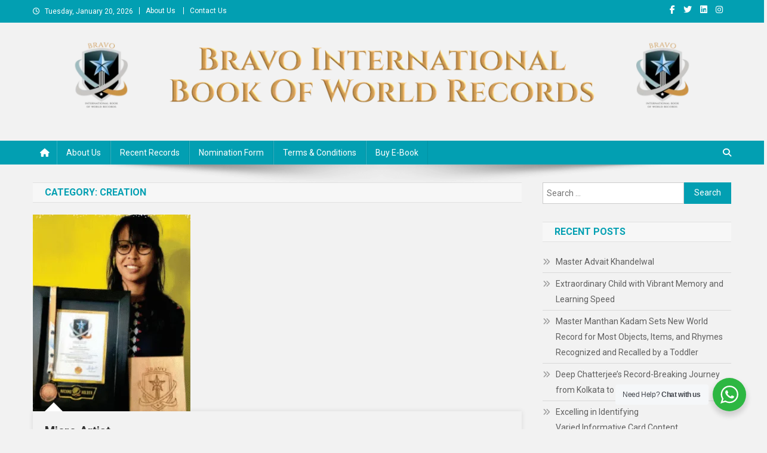

--- FILE ---
content_type: text/html; charset=UTF-8
request_url: https://bravoworldrecords.com/category/creation/
body_size: 30432
content:
<!doctype html>
<html dir="ltr" lang="en-US" prefix="og: https://ogp.me/ns#">
<head>
<meta charset="UTF-8">
<meta name="viewport" content="width=device-width, initial-scale=1">
<link rel="profile" href="http://gmpg.org/xfn/11">

<title>Creation - Bravo International Book of World Records</title>

		<!-- All in One SEO 4.7.3 - aioseo.com -->
		<meta name="robots" content="max-image-preview:large" />
		<link rel="canonical" href="https://bravoworldrecords.com/category/creation/" />
		<link rel="next" href="https://bravoworldrecords.com/category/creation/page/2/" />
		<meta name="generator" content="All in One SEO (AIOSEO) 4.7.3" />
		<script type="application/ld+json" class="aioseo-schema">
			{"@context":"https:\/\/schema.org","@graph":[{"@type":"BreadcrumbList","@id":"https:\/\/bravoworldrecords.com\/category\/creation\/#breadcrumblist","itemListElement":[{"@type":"ListItem","@id":"https:\/\/bravoworldrecords.com\/#listItem","position":1,"name":"Home","item":"https:\/\/bravoworldrecords.com\/","nextItem":"https:\/\/bravoworldrecords.com\/category\/creation\/#listItem"},{"@type":"ListItem","@id":"https:\/\/bravoworldrecords.com\/category\/creation\/#listItem","position":2,"name":"Creation","previousItem":"https:\/\/bravoworldrecords.com\/#listItem"}]},{"@type":"CollectionPage","@id":"https:\/\/bravoworldrecords.com\/category\/creation\/#collectionpage","url":"https:\/\/bravoworldrecords.com\/category\/creation\/","name":"Creation - Bravo International Book of World Records","inLanguage":"en-US","isPartOf":{"@id":"https:\/\/bravoworldrecords.com\/#website"},"breadcrumb":{"@id":"https:\/\/bravoworldrecords.com\/category\/creation\/#breadcrumblist"}},{"@type":"Organization","@id":"https:\/\/bravoworldrecords.com\/#organization","name":"Bravo International Book of World Records","description":"Appreciating the Deserving...","url":"https:\/\/bravoworldrecords.com\/","sameAs":["https:\/\/www.facebook.com\/bravoworldrecords","https:\/\/twitter.com\/recordsbravo","https:\/\/www.instagram.com\/bravoworldrecords","https:\/\/www.youtube.com\/channel\/UCmhFZ9RWf1WrCEtj1pOJ-aw","https:\/\/in.linkedin.com\/in\/bravo-world-records"]},{"@type":"WebSite","@id":"https:\/\/bravoworldrecords.com\/#website","url":"https:\/\/bravoworldrecords.com\/","name":"Bravo International Book of World Records","description":"Appreciating the Deserving...","inLanguage":"en-US","publisher":{"@id":"https:\/\/bravoworldrecords.com\/#organization"}}]}
		</script>
		<!-- All in One SEO -->

<link rel='dns-prefetch' href='//fonts.googleapis.com' />
<link rel="alternate" type="application/rss+xml" title="Bravo International Book of World Records &raquo; Feed" href="https://bravoworldrecords.com/feed/" />
<link rel="alternate" type="application/rss+xml" title="Bravo International Book of World Records &raquo; Comments Feed" href="https://bravoworldrecords.com/comments/feed/" />
<link rel="alternate" type="application/rss+xml" title="Bravo International Book of World Records &raquo; Creation Category Feed" href="https://bravoworldrecords.com/category/creation/feed/" />
<style id='wp-img-auto-sizes-contain-inline-css' type='text/css'>
img:is([sizes=auto i],[sizes^="auto," i]){contain-intrinsic-size:3000px 1500px}
/*# sourceURL=wp-img-auto-sizes-contain-inline-css */
</style>
<link rel='stylesheet' id='dashicons-css' href='https://bravoworldrecords.com/wp-includes/css/dashicons.min.css?ver=6.9' type='text/css' media='all' />
<link rel='stylesheet' id='thickbox-css' href='https://bravoworldrecords.com/wp-includes/js/thickbox/thickbox.css?ver=6.9' type='text/css' media='all' />
<style id='wp-emoji-styles-inline-css' type='text/css'>

	img.wp-smiley, img.emoji {
		display: inline !important;
		border: none !important;
		box-shadow: none !important;
		height: 1em !important;
		width: 1em !important;
		margin: 0 0.07em !important;
		vertical-align: -0.1em !important;
		background: none !important;
		padding: 0 !important;
	}
/*# sourceURL=wp-emoji-styles-inline-css */
</style>
<style id='wp-block-library-inline-css' type='text/css'>
:root{--wp-block-synced-color:#7a00df;--wp-block-synced-color--rgb:122,0,223;--wp-bound-block-color:var(--wp-block-synced-color);--wp-editor-canvas-background:#ddd;--wp-admin-theme-color:#007cba;--wp-admin-theme-color--rgb:0,124,186;--wp-admin-theme-color-darker-10:#006ba1;--wp-admin-theme-color-darker-10--rgb:0,107,160.5;--wp-admin-theme-color-darker-20:#005a87;--wp-admin-theme-color-darker-20--rgb:0,90,135;--wp-admin-border-width-focus:2px}@media (min-resolution:192dpi){:root{--wp-admin-border-width-focus:1.5px}}.wp-element-button{cursor:pointer}:root .has-very-light-gray-background-color{background-color:#eee}:root .has-very-dark-gray-background-color{background-color:#313131}:root .has-very-light-gray-color{color:#eee}:root .has-very-dark-gray-color{color:#313131}:root .has-vivid-green-cyan-to-vivid-cyan-blue-gradient-background{background:linear-gradient(135deg,#00d084,#0693e3)}:root .has-purple-crush-gradient-background{background:linear-gradient(135deg,#34e2e4,#4721fb 50%,#ab1dfe)}:root .has-hazy-dawn-gradient-background{background:linear-gradient(135deg,#faaca8,#dad0ec)}:root .has-subdued-olive-gradient-background{background:linear-gradient(135deg,#fafae1,#67a671)}:root .has-atomic-cream-gradient-background{background:linear-gradient(135deg,#fdd79a,#004a59)}:root .has-nightshade-gradient-background{background:linear-gradient(135deg,#330968,#31cdcf)}:root .has-midnight-gradient-background{background:linear-gradient(135deg,#020381,#2874fc)}:root{--wp--preset--font-size--normal:16px;--wp--preset--font-size--huge:42px}.has-regular-font-size{font-size:1em}.has-larger-font-size{font-size:2.625em}.has-normal-font-size{font-size:var(--wp--preset--font-size--normal)}.has-huge-font-size{font-size:var(--wp--preset--font-size--huge)}.has-text-align-center{text-align:center}.has-text-align-left{text-align:left}.has-text-align-right{text-align:right}.has-fit-text{white-space:nowrap!important}#end-resizable-editor-section{display:none}.aligncenter{clear:both}.items-justified-left{justify-content:flex-start}.items-justified-center{justify-content:center}.items-justified-right{justify-content:flex-end}.items-justified-space-between{justify-content:space-between}.screen-reader-text{border:0;clip-path:inset(50%);height:1px;margin:-1px;overflow:hidden;padding:0;position:absolute;width:1px;word-wrap:normal!important}.screen-reader-text:focus{background-color:#ddd;clip-path:none;color:#444;display:block;font-size:1em;height:auto;left:5px;line-height:normal;padding:15px 23px 14px;text-decoration:none;top:5px;width:auto;z-index:100000}html :where(.has-border-color){border-style:solid}html :where([style*=border-top-color]){border-top-style:solid}html :where([style*=border-right-color]){border-right-style:solid}html :where([style*=border-bottom-color]){border-bottom-style:solid}html :where([style*=border-left-color]){border-left-style:solid}html :where([style*=border-width]){border-style:solid}html :where([style*=border-top-width]){border-top-style:solid}html :where([style*=border-right-width]){border-right-style:solid}html :where([style*=border-bottom-width]){border-bottom-style:solid}html :where([style*=border-left-width]){border-left-style:solid}html :where(img[class*=wp-image-]){height:auto;max-width:100%}:where(figure){margin:0 0 1em}html :where(.is-position-sticky){--wp-admin--admin-bar--position-offset:var(--wp-admin--admin-bar--height,0px)}@media screen and (max-width:600px){html :where(.is-position-sticky){--wp-admin--admin-bar--position-offset:0px}}

/*# sourceURL=wp-block-library-inline-css */
</style><style id='wp-block-paragraph-inline-css' type='text/css'>
.is-small-text{font-size:.875em}.is-regular-text{font-size:1em}.is-large-text{font-size:2.25em}.is-larger-text{font-size:3em}.has-drop-cap:not(:focus):first-letter{float:left;font-size:8.4em;font-style:normal;font-weight:100;line-height:.68;margin:.05em .1em 0 0;text-transform:uppercase}body.rtl .has-drop-cap:not(:focus):first-letter{float:none;margin-left:.1em}p.has-drop-cap.has-background{overflow:hidden}:root :where(p.has-background){padding:1.25em 2.375em}:where(p.has-text-color:not(.has-link-color)) a{color:inherit}p.has-text-align-left[style*="writing-mode:vertical-lr"],p.has-text-align-right[style*="writing-mode:vertical-rl"]{rotate:180deg}
/*# sourceURL=https://bravoworldrecords.com/wp-includes/blocks/paragraph/style.min.css */
</style>
<style id='global-styles-inline-css' type='text/css'>
:root{--wp--preset--aspect-ratio--square: 1;--wp--preset--aspect-ratio--4-3: 4/3;--wp--preset--aspect-ratio--3-4: 3/4;--wp--preset--aspect-ratio--3-2: 3/2;--wp--preset--aspect-ratio--2-3: 2/3;--wp--preset--aspect-ratio--16-9: 16/9;--wp--preset--aspect-ratio--9-16: 9/16;--wp--preset--color--black: #000000;--wp--preset--color--cyan-bluish-gray: #abb8c3;--wp--preset--color--white: #ffffff;--wp--preset--color--pale-pink: #f78da7;--wp--preset--color--vivid-red: #cf2e2e;--wp--preset--color--luminous-vivid-orange: #ff6900;--wp--preset--color--luminous-vivid-amber: #fcb900;--wp--preset--color--light-green-cyan: #7bdcb5;--wp--preset--color--vivid-green-cyan: #00d084;--wp--preset--color--pale-cyan-blue: #8ed1fc;--wp--preset--color--vivid-cyan-blue: #0693e3;--wp--preset--color--vivid-purple: #9b51e0;--wp--preset--gradient--vivid-cyan-blue-to-vivid-purple: linear-gradient(135deg,rgb(6,147,227) 0%,rgb(155,81,224) 100%);--wp--preset--gradient--light-green-cyan-to-vivid-green-cyan: linear-gradient(135deg,rgb(122,220,180) 0%,rgb(0,208,130) 100%);--wp--preset--gradient--luminous-vivid-amber-to-luminous-vivid-orange: linear-gradient(135deg,rgb(252,185,0) 0%,rgb(255,105,0) 100%);--wp--preset--gradient--luminous-vivid-orange-to-vivid-red: linear-gradient(135deg,rgb(255,105,0) 0%,rgb(207,46,46) 100%);--wp--preset--gradient--very-light-gray-to-cyan-bluish-gray: linear-gradient(135deg,rgb(238,238,238) 0%,rgb(169,184,195) 100%);--wp--preset--gradient--cool-to-warm-spectrum: linear-gradient(135deg,rgb(74,234,220) 0%,rgb(151,120,209) 20%,rgb(207,42,186) 40%,rgb(238,44,130) 60%,rgb(251,105,98) 80%,rgb(254,248,76) 100%);--wp--preset--gradient--blush-light-purple: linear-gradient(135deg,rgb(255,206,236) 0%,rgb(152,150,240) 100%);--wp--preset--gradient--blush-bordeaux: linear-gradient(135deg,rgb(254,205,165) 0%,rgb(254,45,45) 50%,rgb(107,0,62) 100%);--wp--preset--gradient--luminous-dusk: linear-gradient(135deg,rgb(255,203,112) 0%,rgb(199,81,192) 50%,rgb(65,88,208) 100%);--wp--preset--gradient--pale-ocean: linear-gradient(135deg,rgb(255,245,203) 0%,rgb(182,227,212) 50%,rgb(51,167,181) 100%);--wp--preset--gradient--electric-grass: linear-gradient(135deg,rgb(202,248,128) 0%,rgb(113,206,126) 100%);--wp--preset--gradient--midnight: linear-gradient(135deg,rgb(2,3,129) 0%,rgb(40,116,252) 100%);--wp--preset--font-size--small: 13px;--wp--preset--font-size--medium: 20px;--wp--preset--font-size--large: 36px;--wp--preset--font-size--x-large: 42px;--wp--preset--spacing--20: 0.44rem;--wp--preset--spacing--30: 0.67rem;--wp--preset--spacing--40: 1rem;--wp--preset--spacing--50: 1.5rem;--wp--preset--spacing--60: 2.25rem;--wp--preset--spacing--70: 3.38rem;--wp--preset--spacing--80: 5.06rem;--wp--preset--shadow--natural: 6px 6px 9px rgba(0, 0, 0, 0.2);--wp--preset--shadow--deep: 12px 12px 50px rgba(0, 0, 0, 0.4);--wp--preset--shadow--sharp: 6px 6px 0px rgba(0, 0, 0, 0.2);--wp--preset--shadow--outlined: 6px 6px 0px -3px rgb(255, 255, 255), 6px 6px rgb(0, 0, 0);--wp--preset--shadow--crisp: 6px 6px 0px rgb(0, 0, 0);}:where(.is-layout-flex){gap: 0.5em;}:where(.is-layout-grid){gap: 0.5em;}body .is-layout-flex{display: flex;}.is-layout-flex{flex-wrap: wrap;align-items: center;}.is-layout-flex > :is(*, div){margin: 0;}body .is-layout-grid{display: grid;}.is-layout-grid > :is(*, div){margin: 0;}:where(.wp-block-columns.is-layout-flex){gap: 2em;}:where(.wp-block-columns.is-layout-grid){gap: 2em;}:where(.wp-block-post-template.is-layout-flex){gap: 1.25em;}:where(.wp-block-post-template.is-layout-grid){gap: 1.25em;}.has-black-color{color: var(--wp--preset--color--black) !important;}.has-cyan-bluish-gray-color{color: var(--wp--preset--color--cyan-bluish-gray) !important;}.has-white-color{color: var(--wp--preset--color--white) !important;}.has-pale-pink-color{color: var(--wp--preset--color--pale-pink) !important;}.has-vivid-red-color{color: var(--wp--preset--color--vivid-red) !important;}.has-luminous-vivid-orange-color{color: var(--wp--preset--color--luminous-vivid-orange) !important;}.has-luminous-vivid-amber-color{color: var(--wp--preset--color--luminous-vivid-amber) !important;}.has-light-green-cyan-color{color: var(--wp--preset--color--light-green-cyan) !important;}.has-vivid-green-cyan-color{color: var(--wp--preset--color--vivid-green-cyan) !important;}.has-pale-cyan-blue-color{color: var(--wp--preset--color--pale-cyan-blue) !important;}.has-vivid-cyan-blue-color{color: var(--wp--preset--color--vivid-cyan-blue) !important;}.has-vivid-purple-color{color: var(--wp--preset--color--vivid-purple) !important;}.has-black-background-color{background-color: var(--wp--preset--color--black) !important;}.has-cyan-bluish-gray-background-color{background-color: var(--wp--preset--color--cyan-bluish-gray) !important;}.has-white-background-color{background-color: var(--wp--preset--color--white) !important;}.has-pale-pink-background-color{background-color: var(--wp--preset--color--pale-pink) !important;}.has-vivid-red-background-color{background-color: var(--wp--preset--color--vivid-red) !important;}.has-luminous-vivid-orange-background-color{background-color: var(--wp--preset--color--luminous-vivid-orange) !important;}.has-luminous-vivid-amber-background-color{background-color: var(--wp--preset--color--luminous-vivid-amber) !important;}.has-light-green-cyan-background-color{background-color: var(--wp--preset--color--light-green-cyan) !important;}.has-vivid-green-cyan-background-color{background-color: var(--wp--preset--color--vivid-green-cyan) !important;}.has-pale-cyan-blue-background-color{background-color: var(--wp--preset--color--pale-cyan-blue) !important;}.has-vivid-cyan-blue-background-color{background-color: var(--wp--preset--color--vivid-cyan-blue) !important;}.has-vivid-purple-background-color{background-color: var(--wp--preset--color--vivid-purple) !important;}.has-black-border-color{border-color: var(--wp--preset--color--black) !important;}.has-cyan-bluish-gray-border-color{border-color: var(--wp--preset--color--cyan-bluish-gray) !important;}.has-white-border-color{border-color: var(--wp--preset--color--white) !important;}.has-pale-pink-border-color{border-color: var(--wp--preset--color--pale-pink) !important;}.has-vivid-red-border-color{border-color: var(--wp--preset--color--vivid-red) !important;}.has-luminous-vivid-orange-border-color{border-color: var(--wp--preset--color--luminous-vivid-orange) !important;}.has-luminous-vivid-amber-border-color{border-color: var(--wp--preset--color--luminous-vivid-amber) !important;}.has-light-green-cyan-border-color{border-color: var(--wp--preset--color--light-green-cyan) !important;}.has-vivid-green-cyan-border-color{border-color: var(--wp--preset--color--vivid-green-cyan) !important;}.has-pale-cyan-blue-border-color{border-color: var(--wp--preset--color--pale-cyan-blue) !important;}.has-vivid-cyan-blue-border-color{border-color: var(--wp--preset--color--vivid-cyan-blue) !important;}.has-vivid-purple-border-color{border-color: var(--wp--preset--color--vivid-purple) !important;}.has-vivid-cyan-blue-to-vivid-purple-gradient-background{background: var(--wp--preset--gradient--vivid-cyan-blue-to-vivid-purple) !important;}.has-light-green-cyan-to-vivid-green-cyan-gradient-background{background: var(--wp--preset--gradient--light-green-cyan-to-vivid-green-cyan) !important;}.has-luminous-vivid-amber-to-luminous-vivid-orange-gradient-background{background: var(--wp--preset--gradient--luminous-vivid-amber-to-luminous-vivid-orange) !important;}.has-luminous-vivid-orange-to-vivid-red-gradient-background{background: var(--wp--preset--gradient--luminous-vivid-orange-to-vivid-red) !important;}.has-very-light-gray-to-cyan-bluish-gray-gradient-background{background: var(--wp--preset--gradient--very-light-gray-to-cyan-bluish-gray) !important;}.has-cool-to-warm-spectrum-gradient-background{background: var(--wp--preset--gradient--cool-to-warm-spectrum) !important;}.has-blush-light-purple-gradient-background{background: var(--wp--preset--gradient--blush-light-purple) !important;}.has-blush-bordeaux-gradient-background{background: var(--wp--preset--gradient--blush-bordeaux) !important;}.has-luminous-dusk-gradient-background{background: var(--wp--preset--gradient--luminous-dusk) !important;}.has-pale-ocean-gradient-background{background: var(--wp--preset--gradient--pale-ocean) !important;}.has-electric-grass-gradient-background{background: var(--wp--preset--gradient--electric-grass) !important;}.has-midnight-gradient-background{background: var(--wp--preset--gradient--midnight) !important;}.has-small-font-size{font-size: var(--wp--preset--font-size--small) !important;}.has-medium-font-size{font-size: var(--wp--preset--font-size--medium) !important;}.has-large-font-size{font-size: var(--wp--preset--font-size--large) !important;}.has-x-large-font-size{font-size: var(--wp--preset--font-size--x-large) !important;}
/*# sourceURL=global-styles-inline-css */
</style>

<style id='classic-theme-styles-inline-css' type='text/css'>
/*! This file is auto-generated */
.wp-block-button__link{color:#fff;background-color:#32373c;border-radius:9999px;box-shadow:none;text-decoration:none;padding:calc(.667em + 2px) calc(1.333em + 2px);font-size:1.125em}.wp-block-file__button{background:#32373c;color:#fff;text-decoration:none}
/*# sourceURL=/wp-includes/css/classic-themes.min.css */
</style>
<link rel='stylesheet' id='nta-css-popup-css' href='https://bravoworldrecords.com/wp-content/plugins/whatsapp-for-wordpress/assets/dist/css/style.css?ver=6.9' type='text/css' media='all' />
<link rel='stylesheet' id='wpblog-post-layouts-block-style-css' href='https://bravoworldrecords.com/wp-content/plugins/wp-blog-post-layouts/includes/assets/css/build.css?ver=1.1.4' type='text/css' media='all' />
<link rel='stylesheet' id='mwbpdf_genfrontend-css' href='https://bravoworldrecords.com/wp-content/plugins/wp-ultimate-pdf-generator/asset/css/front_end.css?ver=6.9' type='text/css' media='all' />
<link rel='stylesheet' id='wpblog-post-layouts-google-fonts-css' href='https://fonts.googleapis.com/css?family=Roboto%3A400%2C100%2C300%2C400%2C500%2C700%2C900%7CYanone+Kaffeesatz%3A200%2C300%2C400%2C500%2C600%2C700%7COpen+Sans%3A300%2C400%2C600%2C700%2C800%7CRoboto+Slab%3A100%2C200%2C300%2C400%2C500%2C600%2C700%2C800%2C900%7CPoppins%3A100%2C200%2C300%2C400%2C500%2C600%2C700%2C800%2C900&#038;ver=1.1.4#038;subset=latin%2Clatin-ext' type='text/css' media='all' />
<link rel='stylesheet' id='fontawesome-css' href='https://bravoworldrecords.com/wp-content/plugins/wp-blog-post-layouts/includes/assets/fontawesome/css/all.min.css?ver=5.12.1' type='text/css' media='all' />
<link rel='stylesheet' id='wpmagazine-modules-lite-google-fonts-css' href='https://fonts.googleapis.com/css?family=Roboto%3A400%2C100%2C300%2C400%2C500%2C700%2C900%7CYanone+Kaffeesatz%3A200%2C300%2C400%2C500%2C600%2C700%7COpen+Sans%3A300%2C400%2C600%2C700%2C800%7CRoboto+Slab%3A100%2C200%2C300%2C400%2C500%2C600%2C700%2C800%2C900%7CPoppins%3A100%2C200%2C300%2C400%2C500%2C600%2C700%2C800%2C900&#038;subset=latin%2Clatin-ext' type='text/css' media='all' />
<link rel='stylesheet' id='wpmagazine-modules-lite-frontend-css' href='https://bravoworldrecords.com/wp-content/plugins/wp-magazine-modules-lite/includes/assets/css/build.css?ver=1.1.3' type='text/css' media='all' />
<link rel='stylesheet' id='slick-slider-css' href='https://bravoworldrecords.com/wp-content/plugins/wp-magazine-modules-lite/includes/assets/library/slick-slider/css/slick.css?ver=1.8.0' type='text/css' media='all' />
<link rel='stylesheet' id='slick-slider-theme-css' href='https://bravoworldrecords.com/wp-content/plugins/wp-magazine-modules-lite/includes/assets/library/slick-slider/css/slick-theme.css?ver=1.8.0' type='text/css' media='all' />
<link rel='stylesheet' id='news-portal-fonts-css' href='https://fonts.googleapis.com/css?family=Roboto+Condensed%3A300italic%2C400italic%2C700italic%2C400%2C300%2C700%7CRoboto%3A300%2C400%2C400i%2C500%2C700%7CTitillium+Web%3A400%2C600%2C700%2C300&#038;subset=latin%2Clatin-ext' type='text/css' media='all' />
<link rel='stylesheet' id='news-portal-font-awesome-css' href='https://bravoworldrecords.com/wp-content/themes/news-portal/assets/library/font-awesome/css/all.min.css?ver=6.5.1' type='text/css' media='all' />
<link rel='stylesheet' id='lightslider-style-css' href='https://bravoworldrecords.com/wp-content/themes/news-portal/assets/library/lightslider/css/lightslider.min.css?ver=1.1.6' type='text/css' media='all' />
<link rel='stylesheet' id='news-portal-style-css' href='https://bravoworldrecords.com/wp-content/themes/news-portal/style.css?ver=1.5.1' type='text/css' media='all' />
<link rel='stylesheet' id='news-portal-preloader-style-css' href='https://bravoworldrecords.com/wp-content/themes/news-portal/assets/css/np-preloader.css?ver=1.5.1' type='text/css' media='all' />
<link rel='stylesheet' id='news-portal-responsive-style-css' href='https://bravoworldrecords.com/wp-content/themes/news-portal/assets/css/np-responsive.css?ver=1.5.1' type='text/css' media='all' />
<script type="text/javascript" src="https://bravoworldrecords.com/wp-includes/js/jquery/jquery.min.js?ver=3.7.1" id="jquery-core-js"></script>
<script type="text/javascript" src="https://bravoworldrecords.com/wp-includes/js/jquery/jquery-migrate.min.js?ver=3.4.1" id="jquery-migrate-js"></script>
<script type="text/javascript" src="https://bravoworldrecords.com/wp-content/plugins/uqr_code/public/js/custom.js?ver=2.1.3" id="uqrcode-js"></script>
<script type="text/javascript" src="https://bravoworldrecords.com/wp-content/plugins/uqr_code/public/js/jquery.qrcode.min.js?ver=2.1.3" id="qrious-js"></script>
<script type="text/javascript" id="uqrcode_curl-js-extra">
/* <![CDATA[ */
var uqrCurrent = {"qr_color":"#000000","background":"#fff","qrc_logo_image":"","qr_size":"200","qr_content":"https://bravoworldrecords.com/category/creation","logo_size":"50"};
var uqrWoo = {"qr_color":"#000000","background":"#fff","qrc_logo_image":"","qr_size":"200","qr_content":"https://bravoworldrecords.com/category/creation","logo_size":"50"};
var uqrShrtc = {"qr_color":"#000000","background":"#fff","qrc_logo_image":"","qr_size":"200","qr_content":"https://bravoworldrecords.com/category/creation","logo_size":"50"};
//# sourceURL=uqrcode_curl-js-extra
/* ]]> */
</script>
<script type="text/javascript" src="https://bravoworldrecords.com/wp-content/plugins/uqr_code/public/js/uqrcode_curl.js?ver=2.1.3" id="uqrcode_curl-js"></script>
<script type="text/javascript" id="ajaxsave-js-extra">
/* <![CDATA[ */
var postajaxsave = {"ajax_url":"https://bravoworldrecords.com/wp-admin/admin-ajax.php","baseUrl":"https://bravoworldrecords.com/wp-content/plugins/wp-ultimate-pdf-generator","ajax_nonce":"888cf15ca0"};
//# sourceURL=ajaxsave-js-extra
/* ]]> */
</script>
<script type="text/javascript" src="https://bravoworldrecords.com/wp-content/plugins/wp-ultimate-pdf-generator/asset/js/ajaxsave.js?ver=6.9" id="ajaxsave-js"></script>
<link rel="https://api.w.org/" href="https://bravoworldrecords.com/wp-json/" /><link rel="alternate" title="JSON" type="application/json" href="https://bravoworldrecords.com/wp-json/wp/v2/categories/2" /><link rel="EditURI" type="application/rsd+xml" title="RSD" href="https://bravoworldrecords.com/xmlrpc.php?rsd" />
<meta name="generator" content="WordPress 6.9" />
<div id="examplePopup1" style="display:none;"><div style='float:left;padding:20px 20px 20px 20px;'><h4>Enter your email Address</h4><input type="text" style="margin-top:10px" name="useremailID" id="useremailID"><input type="hidden" id="emailpostID"><input id='guest_email' style='margin-top:10px' class='button-primary' type='submit' name='email_submit' value='submit'></div></div><style type="text/css" id="custom-background-css">
body.custom-background { background-color: #f2f2f2; }
</style>
	<meta name="generator" content="Powered by Slider Revolution 6.5.21 - responsive, Mobile-Friendly Slider Plugin for WordPress with comfortable drag and drop interface." />
<link rel="icon" href="https://bravoworldrecords.com/wp-content/uploads/2024/01/cropped-cropped-Bravo-Logo-32x32.webp" sizes="32x32" />
<link rel="icon" href="https://bravoworldrecords.com/wp-content/uploads/2024/01/cropped-cropped-Bravo-Logo-192x192.webp" sizes="192x192" />
<link rel="apple-touch-icon" href="https://bravoworldrecords.com/wp-content/uploads/2024/01/cropped-cropped-Bravo-Logo-180x180.webp" />
<meta name="msapplication-TileImage" content="https://bravoworldrecords.com/wp-content/uploads/2024/01/cropped-cropped-Bravo-Logo-270x270.webp" />
<script>function setREVStartSize(e){
			//window.requestAnimationFrame(function() {
				window.RSIW = window.RSIW===undefined ? window.innerWidth : window.RSIW;
				window.RSIH = window.RSIH===undefined ? window.innerHeight : window.RSIH;
				try {
					var pw = document.getElementById(e.c).parentNode.offsetWidth,
						newh;
					pw = pw===0 || isNaN(pw) ? window.RSIW : pw;
					e.tabw = e.tabw===undefined ? 0 : parseInt(e.tabw);
					e.thumbw = e.thumbw===undefined ? 0 : parseInt(e.thumbw);
					e.tabh = e.tabh===undefined ? 0 : parseInt(e.tabh);
					e.thumbh = e.thumbh===undefined ? 0 : parseInt(e.thumbh);
					e.tabhide = e.tabhide===undefined ? 0 : parseInt(e.tabhide);
					e.thumbhide = e.thumbhide===undefined ? 0 : parseInt(e.thumbhide);
					e.mh = e.mh===undefined || e.mh=="" || e.mh==="auto" ? 0 : parseInt(e.mh,0);
					if(e.layout==="fullscreen" || e.l==="fullscreen")
						newh = Math.max(e.mh,window.RSIH);
					else{
						e.gw = Array.isArray(e.gw) ? e.gw : [e.gw];
						for (var i in e.rl) if (e.gw[i]===undefined || e.gw[i]===0) e.gw[i] = e.gw[i-1];
						e.gh = e.el===undefined || e.el==="" || (Array.isArray(e.el) && e.el.length==0)? e.gh : e.el;
						e.gh = Array.isArray(e.gh) ? e.gh : [e.gh];
						for (var i in e.rl) if (e.gh[i]===undefined || e.gh[i]===0) e.gh[i] = e.gh[i-1];
											
						var nl = new Array(e.rl.length),
							ix = 0,
							sl;
						e.tabw = e.tabhide>=pw ? 0 : e.tabw;
						e.thumbw = e.thumbhide>=pw ? 0 : e.thumbw;
						e.tabh = e.tabhide>=pw ? 0 : e.tabh;
						e.thumbh = e.thumbhide>=pw ? 0 : e.thumbh;
						for (var i in e.rl) nl[i] = e.rl[i]<window.RSIW ? 0 : e.rl[i];
						sl = nl[0];
						for (var i in nl) if (sl>nl[i] && nl[i]>0) { sl = nl[i]; ix=i;}
						var m = pw>(e.gw[ix]+e.tabw+e.thumbw) ? 1 : (pw-(e.tabw+e.thumbw)) / (e.gw[ix]);
						newh =  (e.gh[ix] * m) + (e.tabh + e.thumbh);
					}
					var el = document.getElementById(e.c);
					if (el!==null && el) el.style.height = newh+"px";
					el = document.getElementById(e.c+"_wrapper");
					if (el!==null && el) {
						el.style.height = newh+"px";
						el.style.display = "block";
					}
				} catch(e){
					console.log("Failure at Presize of Slider:" + e)
				}
			//});
		  };</script>
<!--News Portal CSS -->
<style type="text/css">
.category-button.np-cat-24 a{background:#00e293}.category-button.np-cat-24 a:hover{background:#00b061}.np-block-title .np-cat-24{color:#00e293}.category-button.np-cat-58 a{background:#92af00}.category-button.np-cat-58 a:hover{background:#607d00}.np-block-title .np-cat-58{color:#92af00}.category-button.np-cat-26 a{background:#4d00b2}.category-button.np-cat-26 a:hover{background:#1b0080}.np-block-title .np-cat-26{color:#4d00b2}.category-button.np-cat-29 a{background:#23b200}.category-button.np-cat-29 a:hover{background:#008000}.np-block-title .np-cat-29{color:#23b200}.category-button.np-cat-124 a{background:#d3005f}.category-button.np-cat-124 a:hover{background:#a1002d}.np-block-title .np-cat-124{color:#d3005f}.category-button.np-cat-70 a{background:#d3a500}.category-button.np-cat-70 a:hover{background:#a17300}.np-block-title .np-cat-70{color:#d3a500}.category-button.np-cat-140 a{background:#c9e800}.category-button.np-cat-140 a:hover{background:#97b600}.np-block-title .np-cat-140{color:#c9e800}.category-button.np-cat-194 a{background:#00a9e0}.category-button.np-cat-194 a:hover{background:#0077ae}.np-block-title .np-cat-194{color:#00a9e0}.category-button.np-cat-86 a{background:#006572}.category-button.np-cat-86 a:hover{background:#003340}.np-block-title .np-cat-86{color:#006572}.category-button.np-cat-2 a{background:#1aa7b0}.category-button.np-cat-2 a:hover{background:#00757e}.np-block-title .np-cat-2{color:#1aa7b0}.category-button.np-cat-43 a{background:#8e0045}.category-button.np-cat-43 a:hover{background:#5c0013}.np-block-title .np-cat-43{color:#8e0045}.category-button.np-cat-87 a{background:#00d8cd}.category-button.np-cat-87 a:hover{background:#00a69b}.np-block-title .np-cat-87{color:#00d8cd}.category-button.np-cat-51 a{background:#00a9e0}.category-button.np-cat-51 a:hover{background:#0077ae}.np-block-title .np-cat-51{color:#00a9e0}.category-button.np-cat-71 a{background:#00a9e0}.category-button.np-cat-71 a:hover{background:#0077ae}.np-block-title .np-cat-71{color:#00a9e0}.category-button.np-cat-3 a{background:#e02495}.category-button.np-cat-3 a:hover{background:#ae0063}.np-block-title .np-cat-3{color:#e02495}.category-button.np-cat-77 a{background:#00a9e0}.category-button.np-cat-77 a:hover{background:#0077ae}.np-block-title .np-cat-77{color:#00a9e0}.category-button.np-cat-30 a{background:#00a9e0}.category-button.np-cat-30 a:hover{background:#0077ae}.np-block-title .np-cat-30{color:#00a9e0}.category-button.np-cat-47 a{background:#00a9e0}.category-button.np-cat-47 a:hover{background:#0077ae}.np-block-title .np-cat-47{color:#00a9e0}.category-button.np-cat-4 a{background:#dc3433}.category-button.np-cat-4 a:hover{background:#aa0201}.np-block-title .np-cat-4{color:#dc3433}.category-button.np-cat-5 a{background:#7db339}.category-button.np-cat-5 a:hover{background:#4b8107}.np-block-title .np-cat-5{color:#7db339}.category-button.np-cat-64 a{background:#00a9e0}.category-button.np-cat-64 a:hover{background:#0077ae}.np-block-title .np-cat-64{color:#00a9e0}.category-button.np-cat-108 a{background:#00a9e0}.category-button.np-cat-108 a:hover{background:#0077ae}.np-block-title .np-cat-108{color:#00a9e0}.category-button.np-cat-101 a{background:#00a9e0}.category-button.np-cat-101 a:hover{background:#0077ae}.np-block-title .np-cat-101{color:#00a9e0}.category-button.np-cat-141 a{background:#00a9e0}.category-button.np-cat-141 a:hover{background:#0077ae}.np-block-title .np-cat-141{color:#00a9e0}.category-button.np-cat-57 a{background:#00a9e0}.category-button.np-cat-57 a:hover{background:#0077ae}.np-block-title .np-cat-57{color:#00a9e0}.category-button.np-cat-28 a{background:#00a9e0}.category-button.np-cat-28 a:hover{background:#0077ae}.np-block-title .np-cat-28{color:#00a9e0}.category-button.np-cat-44 a{background:#00a9e0}.category-button.np-cat-44 a:hover{background:#0077ae}.np-block-title .np-cat-44{color:#00a9e0}.category-button.np-cat-6 a{background:#f3842a}.category-button.np-cat-6 a:hover{background:#c15200}.np-block-title .np-cat-6{color:#f3842a}.category-button.np-cat-97 a{background:#00a9e0}.category-button.np-cat-97 a:hover{background:#0077ae}.np-block-title .np-cat-97{color:#00a9e0}.category-button.np-cat-153 a{background:#00a9e0}.category-button.np-cat-153 a:hover{background:#0077ae}.np-block-title .np-cat-153{color:#00a9e0}.category-button.np-cat-73 a{background:#00a9e0}.category-button.np-cat-73 a:hover{background:#0077ae}.np-block-title .np-cat-73{color:#00a9e0}.category-button.np-cat-144 a{background:#00a9e0}.category-button.np-cat-144 a:hover{background:#0077ae}.np-block-title .np-cat-144{color:#00a9e0}.category-button.np-cat-7 a{background:#dd9934}.category-button.np-cat-7 a:hover{background:#ab6702}.np-block-title .np-cat-7{color:#dd9934}.category-button.np-cat-76 a{background:#00a9e0}.category-button.np-cat-76 a:hover{background:#0077ae}.np-block-title .np-cat-76{color:#00a9e0}.category-button.np-cat-160 a{background:#00a9e0}.category-button.np-cat-160 a:hover{background:#0077ae}.np-block-title .np-cat-160{color:#00a9e0}.category-button.np-cat-93 a{background:#00a9e0}.category-button.np-cat-93 a:hover{background:#0077ae}.np-block-title .np-cat-93{color:#00a9e0}.category-button.np-cat-25 a{background:#00a9e0}.category-button.np-cat-25 a:hover{background:#0077ae}.np-block-title .np-cat-25{color:#00a9e0}.category-button.np-cat-8 a{background:#00a9e0}.category-button.np-cat-8 a:hover{background:#0077ae}.np-block-title .np-cat-8{color:#00a9e0}.category-button.np-cat-9 a{background:#dc3433}.category-button.np-cat-9 a:hover{background:#aa0201}.np-block-title .np-cat-9{color:#dc3433}.category-button.np-cat-10 a{background:#9a22e4}.category-button.np-cat-10 a:hover{background:#6800b2}.np-block-title .np-cat-10{color:#9a22e4}.category-button.np-cat-1 a{background:#00a9e0}.category-button.np-cat-1 a:hover{background:#0077ae}.np-block-title .np-cat-1{color:#00a9e0}.category-button.np-cat-133 a{background:#00a9e0}.category-button.np-cat-133 a:hover{background:#0077ae}.np-block-title .np-cat-133{color:#00a9e0}.category-button.np-cat-11 a{background:#00b5a8}.category-button.np-cat-11 a:hover{background:#008376}.np-block-title .np-cat-11{color:#00b5a8}.navigation .nav-links a,.bttn,button,input[type='button'],input[type='reset'],input[type='submit'],.navigation .nav-links a:hover,.bttn:hover,button,input[type='button']:hover,input[type='reset']:hover,input[type='submit']:hover,.widget_search .search-submit,.edit-link .post-edit-link,.reply .comment-reply-link,.np-top-header-wrap,.np-header-menu-wrapper,#site-navigation ul.sub-menu,#site-navigation ul.children,.np-header-menu-wrapper::before,.np-header-menu-wrapper::after,.np-header-search-wrapper .search-form-main .search-submit,.news_portal_slider .lSAction > a:hover,.news_portal_default_tabbed ul.widget-tabs li,.np-full-width-title-nav-wrap .carousel-nav-action .carousel-controls:hover,.news_portal_social_media .social-link a,.np-archive-more .np-button:hover,.error404 .page-title,#np-scrollup,.news_portal_featured_slider .slider-posts .lSAction > a:hover,div.wpforms-container-full .wpforms-form input[type='submit'],div.wpforms-container-full .wpforms-form button[type='submit'],div.wpforms-container-full .wpforms-form .wpforms-page-button,div.wpforms-container-full .wpforms-form input[type='submit']:hover,div.wpforms-container-full .wpforms-form button[type='submit']:hover,div.wpforms-container-full .wpforms-form .wpforms-page-button:hover,.widget.widget_tag_cloud a:hover{background:#029fb2}
.home .np-home-icon a,.np-home-icon a:hover,#site-navigation ul li:hover > a,#site-navigation ul li.current-menu-item > a,#site-navigation ul li.current_page_item > a,#site-navigation ul li.current-menu-ancestor > a,#site-navigation ul li.focus > a,.news_portal_default_tabbed ul.widget-tabs li.ui-tabs-active,.news_portal_default_tabbed ul.widget-tabs li:hover,.menu-toggle:hover,.menu-toggle:focus{background:#006d80}
.np-header-menu-block-wrap::before,.np-header-menu-block-wrap::after{border-right-color:#006d80}
a,a:hover,a:focus,a:active,.widget a:hover,.widget a:hover::before,.widget li:hover::before,.entry-footer a:hover,.comment-author .fn .url:hover,#cancel-comment-reply-link,#cancel-comment-reply-link:before,.logged-in-as a,.np-slide-content-wrap .post-title a:hover,#top-footer .widget a:hover,#top-footer .widget a:hover:before,#top-footer .widget li:hover:before,.news_portal_featured_posts .np-single-post .np-post-content .np-post-title a:hover,.news_portal_fullwidth_posts .np-single-post .np-post-title a:hover,.news_portal_block_posts .layout3 .np-primary-block-wrap .np-single-post .np-post-title a:hover,.news_portal_featured_posts .layout2 .np-single-post-wrap .np-post-content .np-post-title a:hover,.np-block-title,.widget-title,.page-header .page-title,.np-related-title,.np-post-meta span:hover,.np-post-meta span a:hover,.news_portal_featured_posts .layout2 .np-single-post-wrap .np-post-content .np-post-meta span:hover,.news_portal_featured_posts .layout2 .np-single-post-wrap .np-post-content .np-post-meta span a:hover,.np-post-title.small-size a:hover,#footer-navigation ul li a:hover,.entry-title a:hover,.entry-meta span a:hover,.entry-meta span:hover,.np-post-meta span:hover,.np-post-meta span a:hover,.news_portal_featured_posts .np-single-post-wrap .np-post-content .np-post-meta span:hover,.news_portal_featured_posts .np-single-post-wrap .np-post-content .np-post-meta span a:hover,.news_portal_featured_slider .featured-posts .np-single-post .np-post-content .np-post-title a:hover{color:#029fb2}
.navigation .nav-links a,.bttn,button,input[type='button'],input[type='reset'],input[type='submit'],.widget_search .search-submit,.np-archive-more .np-button:hover,.widget.widget_tag_cloud a:hover{border-color:#029fb2}
.comment-list .comment-body,.np-header-search-wrapper .search-form-main{border-top-color:#029fb2}
.np-header-search-wrapper .search-form-main:before{border-bottom-color:#029fb2}
@media (max-width:768px){#site-navigation,.main-small-navigation li.current-menu-item > .sub-toggle i{background:#029fb2 !important}}
.news-portal-wave .np-rect,.news-portal-three-bounce .np-child,.news-portal-folding-cube .np-cube:before{background-color:#029fb2}
.site-title,.site-description{position:absolute;clip:rect(1px,1px,1px,1px)}
</style><link rel='stylesheet' id='rs-plugin-settings-css' href='https://bravoworldrecords.com/wp-content/plugins/revslider/public/assets/css/rs6.css?ver=6.5.21' type='text/css' media='all' />
<style id='rs-plugin-settings-inline-css' type='text/css'>
#rs-demo-id {}
/*# sourceURL=rs-plugin-settings-inline-css */
</style>
</head>

<body class="archive category category-creation category-2 custom-background wp-theme-news-portal non-logged-in hfeed right-sidebar fullwidth_layout archive-classic">


<div id="page" class="site">

	<a class="skip-link screen-reader-text" href="#content">Skip to content</a>

	<div class="np-top-header-wrap"><div class="mt-container">		<div class="np-top-left-section-wrapper">
			<div class="date-section">Tuesday, January 20, 2026</div>
							<nav id="top-navigation" class="top-navigation" role="navigation">
					<div class="menu-top-menu-container"><ul id="top-menu" class="menu"><li id="menu-item-509" class="menu-item menu-item-type-post_type menu-item-object-page menu-item-509"><a href="https://bravoworldrecords.com/about/">About Us</a></li>
<li id="menu-item-510" class="menu-item menu-item-type-post_type menu-item-object-page menu-item-510"><a href="https://bravoworldrecords.com/contact-us/">Contact Us</a></li>
</ul></div>				</nav><!-- #site-navigation -->
					</div><!-- .np-top-left-section-wrapper -->
		<div class="np-top-right-section-wrapper">
			<div class="mt-social-icons-wrapper"><span class="social-link"><a href="https://www.facebook.com/bravoworldrecords" target="_blank"><i class="fab fa-facebook-f"></i></a></span><span class="social-link"><a href="https://twitter.com/recordsbravo" target="_blank"><i class="fab fa-twitter"></i></a></span><span class="social-link"><a href="https://in.linkedin.com/in/bravo-world-records" target="_blank"><i class="fab fa-linkedin"></i></a></span><span class="social-link"><a href="https://www.instagram.com/bravoworldrecords" target="_blank"><i class="fab fa-instagram"></i></a></span><span class="social-link"><a href="https://www.youtube.com/channel/UCmhFZ9RWf1WrCEtj1pOJ-aw" target="_blank"><i class="fab fa-youtube-play"></i></a></span></div><!-- .mt-social-icons-wrapper -->		</div><!-- .np-top-right-section-wrapper -->
</div><!-- .mt-container --></div><!-- .np-top-header-wrap --><header id="masthead" class="site-header" role="banner"><div class="np-logo-section-wrapper"><div class="mt-container">		<div class="site-branding">

			
							<p class="site-title"><a href="https://bravoworldrecords.com/" rel="home">Bravo International Book of World Records</a></p>
							<p class="site-description">Appreciating the Deserving&#8230;</p>
						
		</div><!-- .site-branding -->
		<div class="np-header-ads-area">
			<section id="news_portal_ads_banner-1" class="widget news_portal_ads_banner">            <div class="np-ads-wrapper">
                                                    <a href="https://bravoworldrecords.com/new/index.php/nomination-form/" target="_blank" rel=""><img src="https://bravoworldrecords.com/wp-content/uploads/2022/05/BWR-Website-Main-Title-Png-1280-x-140-1.png" /></a>
                            </div><!-- .np-ads-wrapper -->
    </section><section id="custom_html-9" class="widget_text widget widget_custom_html"><div class="textwidget custom-html-widget"><!-- 0eeb599b6e520f2500dfa5316fdf3e7e --></div></section>		</div><!-- .np-header-ads-area -->
</div><!-- .mt-container --></div><!-- .np-logo-section-wrapper -->		<div id="np-menu-wrap" class="np-header-menu-wrapper">
			<div class="np-header-menu-block-wrap">
				<div class="mt-container">
												<div class="np-home-icon">
								<a href="https://bravoworldrecords.com/" rel="home"> <i class="fa fa-home"> </i> </a>
							</div><!-- .np-home-icon -->
										<div class="mt-header-menu-wrap">
						<a href="javascript:void(0)" class="menu-toggle hide"><i class="fa fa-navicon"> </i> </a>
						<nav id="site-navigation" class="main-navigation" role="navigation">
							<div class="menu-categories-container"><ul id="primary-menu" class="menu"><li id="menu-item-1300" class="menu-item menu-item-type-post_type menu-item-object-page menu-item-1300"><a href="https://bravoworldrecords.com/about/">About Us</a></li>
<li id="menu-item-1309" class="menu-item menu-item-type-post_type menu-item-object-page menu-item-1309"><a href="https://bravoworldrecords.com/recent-records/">Recent Records</a></li>
<li id="menu-item-1304" class="menu-item menu-item-type-post_type menu-item-object-page menu-item-1304"><a href="https://bravoworldrecords.com/nomination-form/">Nomination Form</a></li>
<li id="menu-item-1342" class="menu-item menu-item-type-post_type menu-item-object-page menu-item-1342"><a href="https://bravoworldrecords.com/terms-conditions/">Terms &#038; Conditions</a></li>
<li id="menu-item-1305" class="menu-item menu-item-type-custom menu-item-object-custom menu-item-1305"><a href="https://pages.razorpay.com/BravoEbook">Buy E-Book</a></li>
</ul></div>						</nav><!-- #site-navigation -->
					</div><!-- .mt-header-menu-wrap -->
											<div class="np-header-search-wrapper">                    
			                <span class="search-main"><a href="javascript:void(0)"><i class="fa fa-search"></i></a></span>
			                <div class="search-form-main np-clearfix">
				                <form role="search" method="get" class="search-form" action="https://bravoworldrecords.com/">
				<label>
					<span class="screen-reader-text">Search for:</span>
					<input type="search" class="search-field" placeholder="Search &hellip;" value="" name="s" />
				</label>
				<input type="submit" class="search-submit" value="Search" />
			</form>				            </div>
						</div><!-- .np-header-search-wrapper -->
									</div>
			</div>
		</div><!-- .np-header-menu-wrapper -->
</header><!-- .site-header -->
	<div id="content" class="site-content">
		<div class="mt-container">
<div class="mt-archive-content-wrapper">

	<div id="primary" class="content-area">
		<main id="main" class="site-main" role="main">

		
			<header class="page-header">
				<h1 class="page-title">Category: <span>Creation</span></h1>			</header><!-- .page-header -->

			
<article id="post-3161" class="post-3161 post type-post status-publish format-standard has-post-thumbnail hentry category-creation tag-bravo-international-book-of-world-records tag-bravo-world-record tag-world-record">	

	<div class="np-article-thumb">
		<a href="https://bravoworldrecords.com/micro-artist-2/">
			<img width="264" height="330" src="https://bravoworldrecords.com/wp-content/uploads/2024/03/Chandrika-Neog.png" class="attachment-full size-full wp-post-image" alt="Ms. Chandrika Neog" decoding="async" fetchpriority="high" srcset="https://bravoworldrecords.com/wp-content/uploads/2024/03/Chandrika-Neog.png 264w, https://bravoworldrecords.com/wp-content/uploads/2024/03/Chandrika-Neog-240x300.png 240w" sizes="(max-width: 264px) 100vw, 264px" />		</a>
	</div><!-- .np-article-thumb -->

	<div class="np-archive-post-content-wrapper">

		<header class="entry-header">
			<h2 class="entry-title"><a href="https://bravoworldrecords.com/micro-artist-2/" rel="bookmark">Micro Artist</a></h2>					<div class="entry-meta">
						<span class="posted-on"><a href="https://bravoworldrecords.com/micro-artist-2/" rel="bookmark"><time class="entry-date published" datetime="2024-03-14T14:16:59+05:30">March 14, 2024</time><time class="updated" datetime="2024-03-14T14:17:19+05:30">March 14, 2024</time></a></span><span class="byline"><span class="author vcard"><a class="url fn n" href="https://bravoworldrecords.com/author/admin/">admin</a></span></span><span class="comments-link"><a href="https://bravoworldrecords.com/micro-artist-2/#respond">Leave a Comment<span class="screen-reader-text"> on Micro Artist</span></a></span>					</div><!-- .entry-meta -->
					</header><!-- .entry-header -->

		<div class="entry-content">
			<p>Ms. Chandrika Neog has left an indelible mark in the world of micro artistry, showcasing her exceptional talent and precision. Her intricate creations on a miniature scale have garnered widespread acclaim, earning her an official entry into the Bravo International Book Of World Records. Neog&#8217;s dedication to her craft and her ability to convey intricate [&hellip;]</p>
<span class="np-archive-more"><a href="https://bravoworldrecords.com/micro-artist-2/" class="np-button"><i class="fa fa-arrow-circle-right"></i>Continue Reading</a></span>		</div><!-- .entry-content -->

		<footer class="entry-footer">
					</footer><!-- .entry-footer -->
	</div><!-- .np-archive-post-content-wrapper -->
</article><!-- #post-3161 -->
<article id="post-594" class="post-594 post type-post status-publish format-standard has-post-thumbnail hentry category-anthology category-art-craft category-creation category-gems tag-gems-stone">	

	<div class="np-article-thumb">
		<a href="https://bravoworldrecords.com/1-gemstone-chosen-out-of-16-and-its-significance-brought-out-in-the-form-of-content/">
			<img width="600" height="400" src="https://bravoworldrecords.com/wp-content/uploads/2022/02/shivangi-jaiswal.jpg" class="attachment-full size-full wp-post-image" alt="bravo-Shivangi-Jaiswal" decoding="async" srcset="https://bravoworldrecords.com/wp-content/uploads/2022/02/shivangi-jaiswal.jpg 600w, https://bravoworldrecords.com/wp-content/uploads/2022/02/shivangi-jaiswal-300x200.jpg 300w" sizes="(max-width: 600px) 100vw, 600px" />		</a>
	</div><!-- .np-article-thumb -->

	<div class="np-archive-post-content-wrapper">

		<header class="entry-header">
			<h2 class="entry-title"><a href="https://bravoworldrecords.com/1-gemstone-chosen-out-of-16-and-its-significance-brought-out-in-the-form-of-content/" rel="bookmark">Around 150+ Authors Who Have Written On 16 Gem Stones</a></h2>					<div class="entry-meta">
						<span class="posted-on"><a href="https://bravoworldrecords.com/1-gemstone-chosen-out-of-16-and-its-significance-brought-out-in-the-form-of-content/" rel="bookmark"><time class="entry-date published" datetime="2022-02-25T22:33:00+05:30">February 25, 2022</time><time class="updated" datetime="2022-05-15T11:28:07+05:30">May 15, 2022</time></a></span><span class="byline"><span class="author vcard"><a class="url fn n" href="https://bravoworldrecords.com/author/admin/">admin</a></span></span><span class="comments-link"><a href="https://bravoworldrecords.com/1-gemstone-chosen-out-of-16-and-its-significance-brought-out-in-the-form-of-content/#respond">Leave a Comment<span class="screen-reader-text"> on Around 150+ Authors Who Have Written On 16 Gem Stones</span></a></span>					</div><!-- .entry-meta -->
					</header><!-- .entry-header -->

		<div class="entry-content">
			<p>Shivangi Jaiswal It’s A Contribution Of Around 150+ Authors Who Have Written On 16 Gem Stones And Defined Them In Their Own Poetic Way As Each Stone Has A Meaning And Impact on Our Lives This Anthology is Being Published By Flairs And Glairs, And We Congratulate Shivangi Jaiswal For Her Official Entry Into the [&hellip;]</p>
<span class="np-archive-more"><a href="https://bravoworldrecords.com/1-gemstone-chosen-out-of-16-and-its-significance-brought-out-in-the-form-of-content/" class="np-button"><i class="fa fa-arrow-circle-right"></i>Continue Reading</a></span>		</div><!-- .entry-content -->

		<footer class="entry-footer">
					</footer><!-- .entry-footer -->
	</div><!-- .np-archive-post-content-wrapper -->
</article><!-- #post-594 -->
<article id="post-556" class="post-556 post type-post status-publish format-standard has-post-thumbnail hentry category-anthology category-creation category-education category-language category-social-work category-world tag-telugu tag-torch-bearer">	

	<div class="np-article-thumb">
		<a href="https://bravoworldrecords.com/torch-bearer-for-future-generation-in-modern-era-of-telugu%ef%bf%bc/">
			<img width="1080" height="1080" src="https://bravoworldrecords.com/wp-content/uploads/2022/02/1.jpeg" class="attachment-full size-full wp-post-image" alt="Bravo-Sunnapuralla-Shanmukha" decoding="async" srcset="https://bravoworldrecords.com/wp-content/uploads/2022/02/1.jpeg 1080w, https://bravoworldrecords.com/wp-content/uploads/2022/02/1-300x300.jpeg 300w, https://bravoworldrecords.com/wp-content/uploads/2022/02/1-1024x1024.jpeg 1024w, https://bravoworldrecords.com/wp-content/uploads/2022/02/1-150x150.jpeg 150w, https://bravoworldrecords.com/wp-content/uploads/2022/02/1-768x768.jpeg 768w, https://bravoworldrecords.com/wp-content/uploads/2022/02/1-600x600.jpeg 600w" sizes="(max-width: 1080px) 100vw, 1080px" />		</a>
	</div><!-- .np-article-thumb -->

	<div class="np-archive-post-content-wrapper">

		<header class="entry-header">
			<h2 class="entry-title"><a href="https://bravoworldrecords.com/torch-bearer-for-future-generation-in-modern-era-of-telugu%ef%bf%bc/" rel="bookmark">Torch-Bearer For Future Generation In Modern Era Of Telugu</a></h2>					<div class="entry-meta">
						<span class="posted-on"><a href="https://bravoworldrecords.com/torch-bearer-for-future-generation-in-modern-era-of-telugu%ef%bf%bc/" rel="bookmark"><time class="entry-date published" datetime="2022-02-17T22:12:00+05:30">February 17, 2022</time><time class="updated" datetime="2022-05-13T10:38:27+05:30">May 13, 2022</time></a></span><span class="byline"><span class="author vcard"><a class="url fn n" href="https://bravoworldrecords.com/author/admin/">admin</a></span></span><span class="comments-link"><a href="https://bravoworldrecords.com/torch-bearer-for-future-generation-in-modern-era-of-telugu%ef%bf%bc/#respond">Leave a Comment<span class="screen-reader-text"> on Torch-Bearer For Future Generation In Modern Era Of Telugu</span></a></span>					</div><!-- .entry-meta -->
					</header><!-- .entry-header -->

		<div class="entry-content">
			<p>Sunnapuralla Shanmukha He Is An Mbaian, Turned Into an Ambassador For Upliftment Of Telugu Language By Limelighting The Portraits Of Telugu Legendaries For The Pristine Glory Of Future. His Work &#8220;Telugusahitheemurthulu Mukha-Chithralu-Repatitharamkosam&#8221; Is A 10 Long Years Researched Documentary With 512 Telugu Poets &amp; Author&#8217;s Life History Along With Their Portraits.. Keeping Telugu Literature Alive [&hellip;]</p>
<span class="np-archive-more"><a href="https://bravoworldrecords.com/torch-bearer-for-future-generation-in-modern-era-of-telugu%ef%bf%bc/" class="np-button"><i class="fa fa-arrow-circle-right"></i>Continue Reading</a></span>		</div><!-- .entry-content -->

		<footer class="entry-footer">
					</footer><!-- .entry-footer -->
	</div><!-- .np-archive-post-content-wrapper -->
</article><!-- #post-556 -->
<article id="post-553" class="post-553 post type-post status-publish format-standard has-post-thumbnail hentry category-achievers category-creation category-education">	

	<div class="np-article-thumb">
		<a href="https://bravoworldrecords.com/digital-mahotsav-and-csc-olympiad-winner/">
			<img width="431" height="408" src="https://bravoworldrecords.com/wp-content/uploads/2022/02/blank-head-profile-pic-for-a-man-1.jpg" class="attachment-full size-full wp-post-image" alt="Bravo-Jaydarshan-Rawat" decoding="async" loading="lazy" srcset="https://bravoworldrecords.com/wp-content/uploads/2022/02/blank-head-profile-pic-for-a-man-1.jpg 431w, https://bravoworldrecords.com/wp-content/uploads/2022/02/blank-head-profile-pic-for-a-man-1-300x284.jpg 300w" sizes="auto, (max-width: 431px) 100vw, 431px" />		</a>
	</div><!-- .np-article-thumb -->

	<div class="np-archive-post-content-wrapper">

		<header class="entry-header">
			<h2 class="entry-title"><a href="https://bravoworldrecords.com/digital-mahotsav-and-csc-olympiad-winner/" rel="bookmark">Digital Mahotsav And CSC Olympiad Winner</a></h2>					<div class="entry-meta">
						<span class="posted-on"><a href="https://bravoworldrecords.com/digital-mahotsav-and-csc-olympiad-winner/" rel="bookmark"><time class="entry-date published" datetime="2022-02-15T22:10:00+05:30">February 15, 2022</time><time class="updated" datetime="2022-05-14T05:24:04+05:30">May 14, 2022</time></a></span><span class="byline"><span class="author vcard"><a class="url fn n" href="https://bravoworldrecords.com/author/admin/">admin</a></span></span><span class="comments-link"><a href="https://bravoworldrecords.com/digital-mahotsav-and-csc-olympiad-winner/#respond">Leave a Comment<span class="screen-reader-text"> on Digital Mahotsav And CSC Olympiad Winner</span></a></span>					</div><!-- .entry-meta -->
					</header><!-- .entry-header -->

		<div class="entry-content">
			<p>A 19 Years Old, Mr. Jaydarshan Rawat From Dhar, State Of Madhya Pradesh, India Has Entered His Name For ‘Achieving Online Activity 85 Lakh Points In Digital Mahotsav And Becoming Two Time National Csc Olympiad Topper’. Team Bravo International Appreciate His Achievement. Download QR</p>
<span class="np-archive-more"><a href="https://bravoworldrecords.com/digital-mahotsav-and-csc-olympiad-winner/" class="np-button"><i class="fa fa-arrow-circle-right"></i>Continue Reading</a></span>		</div><!-- .entry-content -->

		<footer class="entry-footer">
					</footer><!-- .entry-footer -->
	</div><!-- .np-archive-post-content-wrapper -->
</article><!-- #post-553 -->
<article id="post-602" class="post-602 post type-post status-publish format-standard has-post-thumbnail hentry category-achievers category-creation category-education category-extra-ordinary-skills category-social-work tag-education tag-global-management">	

	<div class="np-article-thumb">
		<a href="https://bravoworldrecords.com/global-management-thinker/">
			<img width="1080" height="1080" src="https://bravoworldrecords.com/wp-content/uploads/2022/02/Dr.-Shailesh-Thaker.jpeg" class="attachment-full size-full wp-post-image" alt="Bravo-Dr.-Shailesh-Thaker" decoding="async" loading="lazy" srcset="https://bravoworldrecords.com/wp-content/uploads/2022/02/Dr.-Shailesh-Thaker.jpeg 1080w, https://bravoworldrecords.com/wp-content/uploads/2022/02/Dr.-Shailesh-Thaker-300x300.jpeg 300w, https://bravoworldrecords.com/wp-content/uploads/2022/02/Dr.-Shailesh-Thaker-1024x1024.jpeg 1024w, https://bravoworldrecords.com/wp-content/uploads/2022/02/Dr.-Shailesh-Thaker-150x150.jpeg 150w, https://bravoworldrecords.com/wp-content/uploads/2022/02/Dr.-Shailesh-Thaker-768x768.jpeg 768w, https://bravoworldrecords.com/wp-content/uploads/2022/02/Dr.-Shailesh-Thaker-600x600.jpeg 600w, https://bravoworldrecords.com/wp-content/uploads/2022/02/Dr.-Shailesh-Thaker-100x100.jpeg 100w, https://bravoworldrecords.com/wp-content/uploads/2022/02/Dr.-Shailesh-Thaker-50x50.jpeg 50w" sizes="auto, (max-width: 1080px) 100vw, 1080px" />		</a>
	</div><!-- .np-article-thumb -->

	<div class="np-archive-post-content-wrapper">

		<header class="entry-header">
			<h2 class="entry-title"><a href="https://bravoworldrecords.com/global-management-thinker/" rel="bookmark">Global Management Thinker</a></h2>					<div class="entry-meta">
						<span class="posted-on"><a href="https://bravoworldrecords.com/global-management-thinker/" rel="bookmark"><time class="entry-date published" datetime="2022-02-13T22:41:00+05:30">February 13, 2022</time><time class="updated" datetime="2022-06-20T12:00:26+05:30">June 20, 2022</time></a></span><span class="byline"><span class="author vcard"><a class="url fn n" href="https://bravoworldrecords.com/author/admin/">admin</a></span></span><span class="comments-link"><a href="https://bravoworldrecords.com/global-management-thinker/#respond">Leave a Comment<span class="screen-reader-text"> on Global Management Thinker</span></a></span>					</div><!-- .entry-meta -->
					</header><!-- .entry-header -->

		<div class="entry-content">
			<p>Dr. Shailesh Thaker Dr. Shailesh Thaker Is Ranked Among The Top 10 Management Gurus Of The World. He Is the Only Indian On The Board Of the List, he is a well-known personality, His fame not only glorified His native country India but his charismatic personality is well known globally as well. Dr. Shailesh Thaker [&hellip;]</p>
<span class="np-archive-more"><a href="https://bravoworldrecords.com/global-management-thinker/" class="np-button"><i class="fa fa-arrow-circle-right"></i>Continue Reading</a></span>		</div><!-- .entry-content -->

		<footer class="entry-footer">
					</footer><!-- .entry-footer -->
	</div><!-- .np-archive-post-content-wrapper -->
</article><!-- #post-602 -->
<article id="post-544" class="post-544 post type-post status-publish format-standard has-post-thumbnail hentry category-achievers category-art-craft category-creation category-lifestyle category-music tag-art-of-joker tag-bravo-world-record tag-hyper tag-hyper-realistic">	

	<div class="np-article-thumb">
		<a href="https://bravoworldrecords.com/hyper-realistic-art-of-joker/">
			<img width="431" height="408" src="https://bravoworldrecords.com/wp-content/uploads/2022/02/blank-head-profile-pic-for-a-man.jpg" class="attachment-full size-full wp-post-image" alt="Bravo-Imran-Khan" decoding="async" loading="lazy" srcset="https://bravoworldrecords.com/wp-content/uploads/2022/02/blank-head-profile-pic-for-a-man.jpg 431w, https://bravoworldrecords.com/wp-content/uploads/2022/02/blank-head-profile-pic-for-a-man-300x284.jpg 300w" sizes="auto, (max-width: 431px) 100vw, 431px" />		</a>
	</div><!-- .np-article-thumb -->

	<div class="np-archive-post-content-wrapper">

		<header class="entry-header">
			<h2 class="entry-title"><a href="https://bravoworldrecords.com/hyper-realistic-art-of-joker/" rel="bookmark">Hyper-Realistic Art of Joker</a></h2>					<div class="entry-meta">
						<span class="posted-on"><a href="https://bravoworldrecords.com/hyper-realistic-art-of-joker/" rel="bookmark"><time class="entry-date published" datetime="2022-02-10T22:05:00+05:30">February 10, 2022</time><time class="updated" datetime="2022-05-14T05:22:29+05:30">May 14, 2022</time></a></span><span class="byline"><span class="author vcard"><a class="url fn n" href="https://bravoworldrecords.com/author/admin/">admin</a></span></span><span class="comments-link"><a href="https://bravoworldrecords.com/hyper-realistic-art-of-joker/#respond">Leave a Comment<span class="screen-reader-text"> on Hyper-Realistic Art of Joker</span></a></span>					</div><!-- .entry-meta -->
					</header><!-- .entry-header -->

		<div class="entry-content">
			<p>Mr Velati Uday Sankar Using Premium Product To Make Some Unique Premium Things Are Normal, But Mr. Velati Uday Sankar Used Normal Pencils Instead Of Premium Pencils To Make Hyper-Realistic Art. Velati Uday Sankar Belongs T Tirupati, State Of Andhra Pradesh, India. Team Bravo International Congratulates Him For His Remarkable Achievement And His Official Entry [&hellip;]</p>
<span class="np-archive-more"><a href="https://bravoworldrecords.com/hyper-realistic-art-of-joker/" class="np-button"><i class="fa fa-arrow-circle-right"></i>Continue Reading</a></span>		</div><!-- .entry-content -->

		<footer class="entry-footer">
					</footer><!-- .entry-footer -->
	</div><!-- .np-archive-post-content-wrapper -->
</article><!-- #post-544 -->
<article id="post-1350" class="post-1350 post type-post status-publish format-standard has-post-thumbnail hentry category-achievers category-art-craft category-creation category-kids category-lifestyle category-unique">	

	<div class="np-article-thumb">
		<a href="https://bravoworldrecords.com/unique-collection-of-scooby-doo-memorabilia/">
			<img width="2068" height="2560" src="https://bravoworldrecords.com/wp-content/uploads/2021/10/John-Giftah-scaled.jpeg" class="attachment-full size-full wp-post-image" alt="bravo-John-Giftah" decoding="async" loading="lazy" srcset="https://bravoworldrecords.com/wp-content/uploads/2021/10/John-Giftah-scaled.jpeg 2068w, https://bravoworldrecords.com/wp-content/uploads/2021/10/John-Giftah-242x300.jpeg 242w, https://bravoworldrecords.com/wp-content/uploads/2021/10/John-Giftah-827x1024.jpeg 827w, https://bravoworldrecords.com/wp-content/uploads/2021/10/John-Giftah-768x951.jpeg 768w, https://bravoworldrecords.com/wp-content/uploads/2021/10/John-Giftah-1241x1536.jpeg 1241w, https://bravoworldrecords.com/wp-content/uploads/2021/10/John-Giftah-1655x2048.jpeg 1655w, https://bravoworldrecords.com/wp-content/uploads/2021/10/John-Giftah-1320x1634.jpeg 1320w, https://bravoworldrecords.com/wp-content/uploads/2021/10/John-Giftah-600x743.jpeg 600w, https://bravoworldrecords.com/wp-content/uploads/2021/10/John-Giftah-40x50.jpeg 40w" sizes="auto, (max-width: 2068px) 100vw, 2068px" />		</a>
	</div><!-- .np-article-thumb -->

	<div class="np-archive-post-content-wrapper">

		<header class="entry-header">
			<h2 class="entry-title"><a href="https://bravoworldrecords.com/unique-collection-of-scooby-doo-memorabilia/" rel="bookmark">Unique Collection of Scooby-Doo Memorabilia </a></h2>					<div class="entry-meta">
						<span class="posted-on"><a href="https://bravoworldrecords.com/unique-collection-of-scooby-doo-memorabilia/" rel="bookmark"><time class="entry-date published" datetime="2021-10-14T21:33:00+05:30">October 14, 2021</time><time class="updated" datetime="2022-06-07T12:53:00+05:30">June 7, 2022</time></a></span><span class="byline"><span class="author vcard"><a class="url fn n" href="https://bravoworldrecords.com/author/admin/">admin</a></span></span><span class="comments-link"><a href="https://bravoworldrecords.com/unique-collection-of-scooby-doo-memorabilia/#respond">Leave a Comment<span class="screen-reader-text"> on Unique Collection of Scooby-Doo Memorabilia </span></a></span>					</div><!-- .entry-meta -->
					</header><!-- .entry-header -->

		<div class="entry-content">
			<p>John Giftah S&nbsp; Scooby-Doo is a childhood friend of many of us, but John Giftah S has gone too far in his love with it. A Bangalorean guy with a Unique collection of Scooby-Doo Memorabilia made his place in Bravo International Book Of World Record for his dedication to collecting the largest unique curated collection [&hellip;]</p>
<span class="np-archive-more"><a href="https://bravoworldrecords.com/unique-collection-of-scooby-doo-memorabilia/" class="np-button"><i class="fa fa-arrow-circle-right"></i>Continue Reading</a></span>		</div><!-- .entry-content -->

		<footer class="entry-footer">
					</footer><!-- .entry-footer -->
	</div><!-- .np-archive-post-content-wrapper -->
</article><!-- #post-1350 -->
<article id="post-1338" class="no-image post-1338 post type-post status-publish format-standard hentry category-achievers category-art-craft category-creation category-extra-ordinary-skills category-extra-ordinary-achievement category-lifestyle tag-blindfolded tag-make-up">	

	<div class="np-article-thumb">
		<a href="https://bravoworldrecords.com/blind-folded-makeup-and-hairdresser-artist/">
					</a>
	</div><!-- .np-article-thumb -->

	<div class="np-archive-post-content-wrapper">

		<header class="entry-header">
			<h2 class="entry-title"><a href="https://bravoworldrecords.com/blind-folded-makeup-and-hairdresser-artist/" rel="bookmark">Blind Folded Makeup and Hairdresser Artist </a></h2>					<div class="entry-meta">
						<span class="posted-on"><a href="https://bravoworldrecords.com/blind-folded-makeup-and-hairdresser-artist/" rel="bookmark"><time class="entry-date published" datetime="2021-09-08T17:23:00+05:30">September 8, 2021</time><time class="updated" datetime="2022-05-14T09:19:24+05:30">May 14, 2022</time></a></span><span class="byline"><span class="author vcard"><a class="url fn n" href="https://bravoworldrecords.com/author/admin/">admin</a></span></span><span class="comments-link"><a href="https://bravoworldrecords.com/blind-folded-makeup-and-hairdresser-artist/#respond">Leave a Comment<span class="screen-reader-text"> on Blind Folded Makeup and Hairdresser Artist </span></a></span>					</div><!-- .entry-meta -->
					</header><!-- .entry-header -->

		<div class="entry-content">
			<p>Miss S. Rama&nbsp; Miss S. Rama from Chennai, is India’s most sought-after Bridal Makeup &amp; Hairdresser Artist. She has performed this feat while keeping her eyes closed means Blindfolded in just 60 minutes. After thorough investigations and observing the evidence. Team Bravo International has finalized and honored her with the title ‘Blind Folded Makeup and Hairdresser [&hellip;]</p>
<span class="np-archive-more"><a href="https://bravoworldrecords.com/blind-folded-makeup-and-hairdresser-artist/" class="np-button"><i class="fa fa-arrow-circle-right"></i>Continue Reading</a></span>		</div><!-- .entry-content -->

		<footer class="entry-footer">
					</footer><!-- .entry-footer -->
	</div><!-- .np-archive-post-content-wrapper -->
</article><!-- #post-1338 -->
<article id="post-1311" class="post-1311 post type-post status-publish format-standard has-post-thumbnail hentry category-achievers category-art-craft category-creation category-extra-ordinary-skills category-extra-ordinary-achievement category-literary-work tag-maximum-signatures tag-signatures">	

	<div class="np-article-thumb">
		<a href="https://bravoworldrecords.com/maximum-styles-of-signatures/">
			<img width="1080" height="1080" src="https://bravoworldrecords.com/wp-content/uploads/2021/09/Attar-Bavajan.jpeg" class="attachment-full size-full wp-post-image" alt="bravo-Attar-Bavajan" decoding="async" loading="lazy" srcset="https://bravoworldrecords.com/wp-content/uploads/2021/09/Attar-Bavajan.jpeg 1080w, https://bravoworldrecords.com/wp-content/uploads/2021/09/Attar-Bavajan-300x300.jpeg 300w, https://bravoworldrecords.com/wp-content/uploads/2021/09/Attar-Bavajan-1024x1024.jpeg 1024w, https://bravoworldrecords.com/wp-content/uploads/2021/09/Attar-Bavajan-150x150.jpeg 150w, https://bravoworldrecords.com/wp-content/uploads/2021/09/Attar-Bavajan-768x768.jpeg 768w, https://bravoworldrecords.com/wp-content/uploads/2021/09/Attar-Bavajan-600x600.jpeg 600w, https://bravoworldrecords.com/wp-content/uploads/2021/09/Attar-Bavajan-100x100.jpeg 100w, https://bravoworldrecords.com/wp-content/uploads/2021/09/Attar-Bavajan-50x50.jpeg 50w" sizes="auto, (max-width: 1080px) 100vw, 1080px" />		</a>
	</div><!-- .np-article-thumb -->

	<div class="np-archive-post-content-wrapper">

		<header class="entry-header">
			<h2 class="entry-title"><a href="https://bravoworldrecords.com/maximum-styles-of-signatures/" rel="bookmark">Maximum Styles Of Signatures</a></h2>					<div class="entry-meta">
						<span class="posted-on"><a href="https://bravoworldrecords.com/maximum-styles-of-signatures/" rel="bookmark"><time class="entry-date published" datetime="2021-09-01T17:16:00+05:30">September 1, 2021</time><time class="updated" datetime="2022-06-09T05:46:02+05:30">June 9, 2022</time></a></span><span class="byline"><span class="author vcard"><a class="url fn n" href="https://bravoworldrecords.com/author/admin/">admin</a></span></span><span class="comments-link"><a href="https://bravoworldrecords.com/maximum-styles-of-signatures/#respond">Leave a Comment<span class="screen-reader-text"> on Maximum Styles Of Signatures</span></a></span>					</div><!-- .entry-meta -->
					</header><!-- .entry-header -->

		<div class="entry-content">
			<p>Mr. Attar Bavajan Art has no boundaries and limitations, Mr. Attar Bavajan from Chitoor, State of Andhra Pradesh, India. He has cultivated an altogether different hobby, which gradually turned and got shaped into a skill. He can draw More Than 100 Styles Of the Same Name, He Designed ‘Bavajan’, a Name’s Signature In 100 Different [&hellip;]</p>
<span class="np-archive-more"><a href="https://bravoworldrecords.com/maximum-styles-of-signatures/" class="np-button"><i class="fa fa-arrow-circle-right"></i>Continue Reading</a></span>		</div><!-- .entry-content -->

		<footer class="entry-footer">
					</footer><!-- .entry-footer -->
	</div><!-- .np-archive-post-content-wrapper -->
</article><!-- #post-1311 -->
<article id="post-1819" class="post-1819 post type-post status-publish format-standard has-post-thumbnail hentry category-achievers category-art-craft category-awareness category-creation category-extra-ordinary-achievement tag-bravo-international tag-bravo-world-record">	

	<div class="np-article-thumb">
		<a href="https://bravoworldrecords.com/worlds-biggest-sari-painting-on-the-theme-of-bharat-mata/">
			<img width="350" height="350" src="https://bravoworldrecords.com/wp-content/uploads/2022/06/Aakash-Sharma.jpeg" class="attachment-full size-full wp-post-image" alt="Bravo-Aakash-Sharma" decoding="async" loading="lazy" srcset="https://bravoworldrecords.com/wp-content/uploads/2022/06/Aakash-Sharma.jpeg 350w, https://bravoworldrecords.com/wp-content/uploads/2022/06/Aakash-Sharma-300x300.jpeg 300w, https://bravoworldrecords.com/wp-content/uploads/2022/06/Aakash-Sharma-150x150.jpeg 150w, https://bravoworldrecords.com/wp-content/uploads/2022/06/Aakash-Sharma-100x100.jpeg 100w, https://bravoworldrecords.com/wp-content/uploads/2022/06/Aakash-Sharma-50x50.jpeg 50w" sizes="auto, (max-width: 350px) 100vw, 350px" />		</a>
	</div><!-- .np-article-thumb -->

	<div class="np-archive-post-content-wrapper">

		<header class="entry-header">
			<h2 class="entry-title"><a href="https://bravoworldrecords.com/worlds-biggest-sari-painting-on-the-theme-of-bharat-mata/" rel="bookmark">World’s Biggest Sari Painting On The Theme Of Bharat Mata</a></h2>					<div class="entry-meta">
						<span class="posted-on"><a href="https://bravoworldrecords.com/worlds-biggest-sari-painting-on-the-theme-of-bharat-mata/" rel="bookmark"><time class="entry-date published" datetime="2021-02-06T13:05:00+05:30">February 6, 2021</time><time class="updated" datetime="2022-06-06T13:08:45+05:30">June 6, 2022</time></a></span><span class="byline"><span class="author vcard"><a class="url fn n" href="https://bravoworldrecords.com/author/admin/">admin</a></span></span><span class="comments-link"><a href="https://bravoworldrecords.com/worlds-biggest-sari-painting-on-the-theme-of-bharat-mata/#respond">Leave a Comment<span class="screen-reader-text"> on World’s Biggest Sari Painting On The Theme Of Bharat Mata</span></a></span>					</div><!-- .entry-meta -->
					</header><!-- .entry-header -->

		<div class="entry-content">
			<p>Aakash Sharma ‘World’s Biggest Sari Paiting on the Theme of Bharat Mata’ It’s an Official Attempt to create ‘World’s Biggest Sari Painting on the Theme of Bharat Mata’. The Event was super duper hit, and many national and international media houses took notice of it. Team Bravo International congratulates Mr. Aakash Sharma and his team [&hellip;]</p>
<span class="np-archive-more"><a href="https://bravoworldrecords.com/worlds-biggest-sari-painting-on-the-theme-of-bharat-mata/" class="np-button"><i class="fa fa-arrow-circle-right"></i>Continue Reading</a></span>		</div><!-- .entry-content -->

		<footer class="entry-footer">
					</footer><!-- .entry-footer -->
	</div><!-- .np-archive-post-content-wrapper -->
</article><!-- #post-1819 -->
	<nav class="navigation posts-navigation" aria-label="Posts">
		<h2 class="screen-reader-text">Posts navigation</h2>
		<div class="nav-links"><div class="nav-previous"><a href="https://bravoworldrecords.com/category/creation/page/2/" >Older posts</a></div></div>
	</nav>
		</main><!-- #main -->
	</div><!-- #primary -->

	
<aside id="secondary" class="widget-area" role="complementary">
	<section id="search-1" class="widget widget_search"><form role="search" method="get" class="search-form" action="https://bravoworldrecords.com/">
				<label>
					<span class="screen-reader-text">Search for:</span>
					<input type="search" class="search-field" placeholder="Search &hellip;" value="" name="s" />
				</label>
				<input type="submit" class="search-submit" value="Search" />
			</form></section>
		<section id="recent-posts-1" class="widget widget_recent_entries">
		<h4 class="widget-title">Recent Posts</h4>
		<ul>
											<li>
					<a href="https://bravoworldrecords.com/master-advait-khandelwal/">Master Advait Khandelwal</a>
									</li>
											<li>
					<a href="https://bravoworldrecords.com/extraordinary-child-with-vibrant-memory-and-learning-speed/">Extraordinary Child with Vibrant Memory and Learning Speed</a>
									</li>
											<li>
					<a href="https://bravoworldrecords.com/master-manthan-kadam-sets-new-world-record-for-most-objects-items-and-rhymes-recognized-and-recalled-by-a-toddler/">Master Manthan Kadam Sets New World Record for Most Objects, Items, and Rhymes Recognized and Recalled by a Toddler</a>
									</li>
											<li>
					<a href="https://bravoworldrecords.com/deep-chatterjees-record-breaking-journey-from-kolkata-to-the-north-east/">Deep Chatterjee&#8217;s Record-Breaking Journey from Kolkata to the North East</a>
									</li>
											<li>
					<a href="https://bravoworldrecords.com/excelling-in-identifying-varied-informative-card-content/">Excelling in Identifying Varied Informative Card Content</a>
									</li>
					</ul>

		</section><section id="archives-1" class="widget widget_archive"><h4 class="widget-title">Archives</h4>
			<ul>
					<li><a href='https://bravoworldrecords.com/2025/02/'>February 2025</a></li>
	<li><a href='https://bravoworldrecords.com/2024/11/'>November 2024</a></li>
	<li><a href='https://bravoworldrecords.com/2024/10/'>October 2024</a></li>
	<li><a href='https://bravoworldrecords.com/2024/09/'>September 2024</a></li>
	<li><a href='https://bravoworldrecords.com/2024/07/'>July 2024</a></li>
	<li><a href='https://bravoworldrecords.com/2024/04/'>April 2024</a></li>
	<li><a href='https://bravoworldrecords.com/2024/03/'>March 2024</a></li>
	<li><a href='https://bravoworldrecords.com/2024/02/'>February 2024</a></li>
	<li><a href='https://bravoworldrecords.com/2023/12/'>December 2023</a></li>
	<li><a href='https://bravoworldrecords.com/2023/11/'>November 2023</a></li>
	<li><a href='https://bravoworldrecords.com/2023/10/'>October 2023</a></li>
	<li><a href='https://bravoworldrecords.com/2023/09/'>September 2023</a></li>
	<li><a href='https://bravoworldrecords.com/2023/08/'>August 2023</a></li>
	<li><a href='https://bravoworldrecords.com/2023/07/'>July 2023</a></li>
	<li><a href='https://bravoworldrecords.com/2023/06/'>June 2023</a></li>
	<li><a href='https://bravoworldrecords.com/2023/05/'>May 2023</a></li>
	<li><a href='https://bravoworldrecords.com/2023/04/'>April 2023</a></li>
	<li><a href='https://bravoworldrecords.com/2023/03/'>March 2023</a></li>
	<li><a href='https://bravoworldrecords.com/2023/02/'>February 2023</a></li>
	<li><a href='https://bravoworldrecords.com/2023/01/'>January 2023</a></li>
	<li><a href='https://bravoworldrecords.com/2022/12/'>December 2022</a></li>
	<li><a href='https://bravoworldrecords.com/2022/11/'>November 2022</a></li>
	<li><a href='https://bravoworldrecords.com/2022/09/'>September 2022</a></li>
	<li><a href='https://bravoworldrecords.com/2022/08/'>August 2022</a></li>
	<li><a href='https://bravoworldrecords.com/2022/07/'>July 2022</a></li>
	<li><a href='https://bravoworldrecords.com/2022/06/'>June 2022</a></li>
	<li><a href='https://bravoworldrecords.com/2022/05/'>May 2022</a></li>
	<li><a href='https://bravoworldrecords.com/2022/04/'>April 2022</a></li>
	<li><a href='https://bravoworldrecords.com/2022/03/'>March 2022</a></li>
	<li><a href='https://bravoworldrecords.com/2022/02/'>February 2022</a></li>
	<li><a href='https://bravoworldrecords.com/2022/01/'>January 2022</a></li>
	<li><a href='https://bravoworldrecords.com/2021/10/'>October 2021</a></li>
	<li><a href='https://bravoworldrecords.com/2021/09/'>September 2021</a></li>
	<li><a href='https://bravoworldrecords.com/2021/08/'>August 2021</a></li>
	<li><a href='https://bravoworldrecords.com/2021/07/'>July 2021</a></li>
	<li><a href='https://bravoworldrecords.com/2021/06/'>June 2021</a></li>
	<li><a href='https://bravoworldrecords.com/2021/05/'>May 2021</a></li>
	<li><a href='https://bravoworldrecords.com/2021/04/'>April 2021</a></li>
	<li><a href='https://bravoworldrecords.com/2021/03/'>March 2021</a></li>
	<li><a href='https://bravoworldrecords.com/2021/02/'>February 2021</a></li>
	<li><a href='https://bravoworldrecords.com/2021/01/'>January 2021</a></li>
	<li><a href='https://bravoworldrecords.com/2020/12/'>December 2020</a></li>
	<li><a href='https://bravoworldrecords.com/2020/11/'>November 2020</a></li>
	<li><a href='https://bravoworldrecords.com/2020/10/'>October 2020</a></li>
	<li><a href='https://bravoworldrecords.com/2020/09/'>September 2020</a></li>
	<li><a href='https://bravoworldrecords.com/2020/08/'>August 2020</a></li>
	<li><a href='https://bravoworldrecords.com/2020/07/'>July 2020</a></li>
	<li><a href='https://bravoworldrecords.com/2020/06/'>June 2020</a></li>
	<li><a href='https://bravoworldrecords.com/2020/05/'>May 2020</a></li>
	<li><a href='https://bravoworldrecords.com/2020/04/'>April 2020</a></li>
	<li><a href='https://bravoworldrecords.com/2020/03/'>March 2020</a></li>
	<li><a href='https://bravoworldrecords.com/2020/01/'>January 2020</a></li>
	<li><a href='https://bravoworldrecords.com/2019/12/'>December 2019</a></li>
	<li><a href='https://bravoworldrecords.com/2019/11/'>November 2019</a></li>
	<li><a href='https://bravoworldrecords.com/2019/10/'>October 2019</a></li>
	<li><a href='https://bravoworldrecords.com/2019/09/'>September 2019</a></li>
	<li><a href='https://bravoworldrecords.com/2019/08/'>August 2019</a></li>
	<li><a href='https://bravoworldrecords.com/2019/05/'>May 2019</a></li>
	<li><a href='https://bravoworldrecords.com/2019/04/'>April 2019</a></li>
	<li><a href='https://bravoworldrecords.com/2019/03/'>March 2019</a></li>
	<li><a href='https://bravoworldrecords.com/2019/02/'>February 2019</a></li>
	<li><a href='https://bravoworldrecords.com/2019/01/'>January 2019</a></li>
	<li><a href='https://bravoworldrecords.com/2018/12/'>December 2018</a></li>
	<li><a href='https://bravoworldrecords.com/2018/05/'>May 2018</a></li>
	<li><a href='https://bravoworldrecords.com/2017/08/'>August 2017</a></li>
	<li><a href='https://bravoworldrecords.com/202/12/'>December 202</a></li>
			</ul>

			</section><section id="categories-1" class="widget widget_categories"><h4 class="widget-title">Categories</h4>
			<ul>
					<li class="cat-item cat-item-24"><a href="https://bravoworldrecords.com/category/achievers/">Achievers</a>
</li>
	<li class="cat-item cat-item-58"><a href="https://bravoworldrecords.com/category/animals-and-birds/">Animals and Birds</a>
</li>
	<li class="cat-item cat-item-26"><a href="https://bravoworldrecords.com/category/anthology/">Anthology</a>
</li>
	<li class="cat-item cat-item-29"><a href="https://bravoworldrecords.com/category/art-craft/">Art &amp; Craft</a>
</li>
	<li class="cat-item cat-item-124"><a href="https://bravoworldrecords.com/category/astrology-and-astronomy/">Astrology and Astronomy</a>
</li>
	<li class="cat-item cat-item-70"><a href="https://bravoworldrecords.com/category/authors/">Authors</a>
</li>
	<li class="cat-item cat-item-140"><a href="https://bravoworldrecords.com/category/awareness/">Awareness</a>
</li>
	<li class="cat-item cat-item-194"><a href="https://bravoworldrecords.com/category/biker/">Biker</a>
</li>
	<li class="cat-item cat-item-86"><a href="https://bravoworldrecords.com/category/business/">Business</a>
</li>
	<li class="cat-item cat-item-2 current-cat"><a aria-current="page" href="https://bravoworldrecords.com/category/creation/">Creation</a>
</li>
	<li class="cat-item cat-item-43"><a href="https://bravoworldrecords.com/category/education/">Education</a>
</li>
	<li class="cat-item cat-item-87"><a href="https://bravoworldrecords.com/category/enterprise-solutions/">Enterprise Solutions</a>
</li>
	<li class="cat-item cat-item-51"><a href="https://bravoworldrecords.com/category/extra-ordinary-skills/">Extra Ordinary Skills</a>
</li>
	<li class="cat-item cat-item-71"><a href="https://bravoworldrecords.com/category/extra-ordinary-achievement/">Extra-Ordinary Achievement</a>
</li>
	<li class="cat-item cat-item-3"><a href="https://bravoworldrecords.com/category/fashion/">Fashion</a>
</li>
	<li class="cat-item cat-item-77"><a href="https://bravoworldrecords.com/category/fastest/">Fastest</a>
</li>
	<li class="cat-item cat-item-30"><a href="https://bravoworldrecords.com/category/featured/">Featured</a>
</li>
	<li class="cat-item cat-item-47"><a href="https://bravoworldrecords.com/category/fitness/">Fitness</a>
</li>
	<li class="cat-item cat-item-4"><a href="https://bravoworldrecords.com/category/food/">Food</a>
</li>
	<li class="cat-item cat-item-5"><a href="https://bravoworldrecords.com/category/gadget/">Gadget</a>
</li>
	<li class="cat-item cat-item-64"><a href="https://bravoworldrecords.com/category/gems/">Gems</a>
</li>
	<li class="cat-item cat-item-108"><a href="https://bravoworldrecords.com/category/government-project/">Government Project</a>
</li>
	<li class="cat-item cat-item-101"><a href="https://bravoworldrecords.com/category/group-achievement/">Group Achievement</a>
</li>
	<li class="cat-item cat-item-141"><a href="https://bravoworldrecords.com/category/health-healthy-lifestyle/">Health &amp; Healthy lifestyle</a>
</li>
	<li class="cat-item cat-item-57"><a href="https://bravoworldrecords.com/category/humanitarian-acts/">Humanitarian Acts</a>
</li>
	<li class="cat-item cat-item-28"><a href="https://bravoworldrecords.com/category/kids/">Kids</a>
</li>
	<li class="cat-item cat-item-44"><a href="https://bravoworldrecords.com/category/language/">Language</a>
</li>
	<li class="cat-item cat-item-6"><a href="https://bravoworldrecords.com/category/lifestyle/">Lifestyle</a>
</li>
	<li class="cat-item cat-item-97"><a href="https://bravoworldrecords.com/category/literary-work/">Literary Work</a>
</li>
	<li class="cat-item cat-item-153"><a href="https://bravoworldrecords.com/category/martial-arts-performing-arts/">Martial Arts / Performing Arts</a>
</li>
	<li class="cat-item cat-item-73"><a href="https://bravoworldrecords.com/category/memory-demonstration/">Memory Demonstration</a>
</li>
	<li class="cat-item cat-item-144"><a href="https://bravoworldrecords.com/category/mountain-climbing/">Mountain Climbing</a>
</li>
	<li class="cat-item cat-item-7"><a href="https://bravoworldrecords.com/category/music/">Music</a>
</li>
	<li class="cat-item cat-item-76"><a href="https://bravoworldrecords.com/category/official-world-record-attempt/">Official World Record Attempt</a>
</li>
	<li class="cat-item cat-item-160"><a href="https://bravoworldrecords.com/category/physically-challanged/">Physically Challanged</a>
</li>
	<li class="cat-item cat-item-93"><a href="https://bravoworldrecords.com/category/plants-and-flora/">Plants and Flora</a>
</li>
	<li class="cat-item cat-item-25"><a href="https://bravoworldrecords.com/category/social-work/">Social Work</a>
</li>
	<li class="cat-item cat-item-8"><a href="https://bravoworldrecords.com/category/sports/">Sports</a>
</li>
	<li class="cat-item cat-item-9"><a href="https://bravoworldrecords.com/category/tech/">Tech</a>
</li>
	<li class="cat-item cat-item-10"><a href="https://bravoworldrecords.com/category/travel/">Travel</a>
</li>
	<li class="cat-item cat-item-1"><a href="https://bravoworldrecords.com/category/uncategorized/">Uncategorized</a>
</li>
	<li class="cat-item cat-item-133"><a href="https://bravoworldrecords.com/category/unique/">Unique</a>
</li>
	<li class="cat-item cat-item-11"><a href="https://bravoworldrecords.com/category/world/">World</a>
</li>
			</ul>

			</section><section id="meta-1" class="widget widget_meta"><h4 class="widget-title">Meta</h4>
		<ul>
						<li><a href="https://bravoworldrecords.com/wp-login.php">Log in</a></li>
			<li><a href="https://bravoworldrecords.com/feed/">Entries feed</a></li>
			<li><a href="https://bravoworldrecords.com/comments/feed/">Comments feed</a></li>

			<li><a href="https://wordpress.org/">WordPress.org</a></li>
		</ul>

		</section><section id="categories-2" class="widget widget_categories"><h4 class="widget-title">Popular Categories</h4>
			<ul>
					<li class="cat-item cat-item-24"><a href="https://bravoworldrecords.com/category/achievers/">Achievers</a> (255)
</li>
	<li class="cat-item cat-item-58"><a href="https://bravoworldrecords.com/category/animals-and-birds/">Animals and Birds</a> (7)
</li>
	<li class="cat-item cat-item-26"><a href="https://bravoworldrecords.com/category/anthology/">Anthology</a> (28)
</li>
	<li class="cat-item cat-item-29"><a href="https://bravoworldrecords.com/category/art-craft/">Art &amp; Craft</a> (45)
</li>
	<li class="cat-item cat-item-124"><a href="https://bravoworldrecords.com/category/astrology-and-astronomy/">Astrology and Astronomy</a> (4)
</li>
	<li class="cat-item cat-item-70"><a href="https://bravoworldrecords.com/category/authors/">Authors</a> (25)
</li>
	<li class="cat-item cat-item-140"><a href="https://bravoworldrecords.com/category/awareness/">Awareness</a> (20)
</li>
	<li class="cat-item cat-item-194"><a href="https://bravoworldrecords.com/category/biker/">Biker</a> (2)
</li>
	<li class="cat-item cat-item-86"><a href="https://bravoworldrecords.com/category/business/">Business</a> (4)
</li>
	<li class="cat-item cat-item-2 current-cat"><a aria-current="page" href="https://bravoworldrecords.com/category/creation/">Creation</a> (11)
</li>
	<li class="cat-item cat-item-43"><a href="https://bravoworldrecords.com/category/education/">Education</a> (28)
</li>
	<li class="cat-item cat-item-87"><a href="https://bravoworldrecords.com/category/enterprise-solutions/">Enterprise Solutions</a> (4)
</li>
	<li class="cat-item cat-item-51"><a href="https://bravoworldrecords.com/category/extra-ordinary-skills/">Extra Ordinary Skills</a> (38)
</li>
	<li class="cat-item cat-item-71"><a href="https://bravoworldrecords.com/category/extra-ordinary-achievement/">Extra-Ordinary Achievement</a> (48)
</li>
	<li class="cat-item cat-item-3"><a href="https://bravoworldrecords.com/category/fashion/">Fashion</a> (2)
</li>
	<li class="cat-item cat-item-77"><a href="https://bravoworldrecords.com/category/fastest/">Fastest</a> (8)
</li>
	<li class="cat-item cat-item-30"><a href="https://bravoworldrecords.com/category/featured/">Featured</a> (5)
</li>
	<li class="cat-item cat-item-47"><a href="https://bravoworldrecords.com/category/fitness/">Fitness</a> (30)
</li>
	<li class="cat-item cat-item-4"><a href="https://bravoworldrecords.com/category/food/">Food</a> (3)
</li>
	<li class="cat-item cat-item-5"><a href="https://bravoworldrecords.com/category/gadget/">Gadget</a> (2)
</li>
	<li class="cat-item cat-item-64"><a href="https://bravoworldrecords.com/category/gems/">Gems</a> (2)
</li>
	<li class="cat-item cat-item-108"><a href="https://bravoworldrecords.com/category/government-project/">Government Project</a> (1)
</li>
	<li class="cat-item cat-item-101"><a href="https://bravoworldrecords.com/category/group-achievement/">Group Achievement</a> (4)
</li>
	<li class="cat-item cat-item-141"><a href="https://bravoworldrecords.com/category/health-healthy-lifestyle/">Health &amp; Healthy lifestyle</a> (5)
</li>
	<li class="cat-item cat-item-57"><a href="https://bravoworldrecords.com/category/humanitarian-acts/">Humanitarian Acts</a> (16)
</li>
	<li class="cat-item cat-item-28"><a href="https://bravoworldrecords.com/category/kids/">Kids</a> (38)
</li>
	<li class="cat-item cat-item-44"><a href="https://bravoworldrecords.com/category/language/">Language</a> (7)
</li>
	<li class="cat-item cat-item-6"><a href="https://bravoworldrecords.com/category/lifestyle/">Lifestyle</a> (9)
</li>
	<li class="cat-item cat-item-97"><a href="https://bravoworldrecords.com/category/literary-work/">Literary Work</a> (10)
</li>
	<li class="cat-item cat-item-153"><a href="https://bravoworldrecords.com/category/martial-arts-performing-arts/">Martial Arts / Performing Arts</a> (7)
</li>
	<li class="cat-item cat-item-73"><a href="https://bravoworldrecords.com/category/memory-demonstration/">Memory Demonstration</a> (4)
</li>
	<li class="cat-item cat-item-144"><a href="https://bravoworldrecords.com/category/mountain-climbing/">Mountain Climbing</a> (2)
</li>
	<li class="cat-item cat-item-7"><a href="https://bravoworldrecords.com/category/music/">Music</a> (5)
</li>
	<li class="cat-item cat-item-76"><a href="https://bravoworldrecords.com/category/official-world-record-attempt/">Official World Record Attempt</a> (1)
</li>
	<li class="cat-item cat-item-160"><a href="https://bravoworldrecords.com/category/physically-challanged/">Physically Challanged</a> (1)
</li>
	<li class="cat-item cat-item-93"><a href="https://bravoworldrecords.com/category/plants-and-flora/">Plants and Flora</a> (1)
</li>
	<li class="cat-item cat-item-25"><a href="https://bravoworldrecords.com/category/social-work/">Social Work</a> (28)
</li>
	<li class="cat-item cat-item-8"><a href="https://bravoworldrecords.com/category/sports/">Sports</a> (17)
</li>
	<li class="cat-item cat-item-9"><a href="https://bravoworldrecords.com/category/tech/">Tech</a> (1)
</li>
	<li class="cat-item cat-item-10"><a href="https://bravoworldrecords.com/category/travel/">Travel</a> (11)
</li>
	<li class="cat-item cat-item-1"><a href="https://bravoworldrecords.com/category/uncategorized/">Uncategorized</a> (169)
</li>
	<li class="cat-item cat-item-133"><a href="https://bravoworldrecords.com/category/unique/">Unique</a> (2)
</li>
	<li class="cat-item cat-item-11"><a href="https://bravoworldrecords.com/category/world/">World</a> (4)
</li>
			</ul>

			</section><section id="nav_menu-1" class="widget widget_nav_menu"><h4 class="widget-title">Categories</h4><div class="menu-top-menu-container"><ul id="menu-top-menu" class="menu"><li class="menu-item menu-item-type-post_type menu-item-object-page menu-item-509"><a href="https://bravoworldrecords.com/about/">About Us</a></li>
<li class="menu-item menu-item-type-post_type menu-item-object-page menu-item-510"><a href="https://bravoworldrecords.com/contact-us/">Contact Us</a></li>
</ul></div></section><section id="custom_html-7" class="widget_text widget widget_custom_html"><div class="textwidget custom-html-widget"><!-- 551712dfaf8e33ef5c5ffdf5471b3da4 --></div></section></aside><!-- #secondary -->

</div><!-- .mt-archive-content-wrapper -->


		</div><!-- .mt-container -->
	</div><!-- #content -->

	<footer id="colophon" class="site-footer" role="contentinfo">
<div id="top-footer" class="footer-widgets-wrapper footer_column_three np-clearfix">
    <div class="mt-container">
        <div class="footer-widgets-area np-clearfix">
            <div class="np-footer-widget-wrapper np-column-wrapper np-clearfix">
                <div class="np-footer-widget wow fadeInLeft" data-wow-duration="0.5s">
                    <section id="nav_menu-2" class="widget widget_nav_menu"><h4 class="widget-title">Menu</h4><div class="menu-categories-container"><ul id="menu-categories" class="menu"><li class="menu-item menu-item-type-post_type menu-item-object-page menu-item-1300"><a href="https://bravoworldrecords.com/about/">About Us</a></li>
<li class="menu-item menu-item-type-post_type menu-item-object-page menu-item-1309"><a href="https://bravoworldrecords.com/recent-records/">Recent Records</a></li>
<li class="menu-item menu-item-type-post_type menu-item-object-page menu-item-1304"><a href="https://bravoworldrecords.com/nomination-form/">Nomination Form</a></li>
<li class="menu-item menu-item-type-post_type menu-item-object-page menu-item-1342"><a href="https://bravoworldrecords.com/terms-conditions/">Terms &#038; Conditions</a></li>
<li class="menu-item menu-item-type-custom menu-item-object-custom menu-item-1305"><a href="https://pages.razorpay.com/BravoEbook">Buy E-Book</a></li>
</ul></div></section><section id="custom_html-14" class="widget_text widget widget_custom_html"><div class="textwidget custom-html-widget"><!-- 8e2881a4b3e49cae54c0f249db99a594 --></div></section>                </div>
                                <div class="np-footer-widget wow fadeInLeft" data-woww-duration="1s">
                    <section id="news_portal_recent_posts-2" class="widget news_portal_recent_posts">            <div class="np-recent-posts-wrapper">
                <h4 class="widget-title">Latest News</h4><ul>                            <li>
                                <div class="np-single-post np-clearfix">
                                    <div class="np-post-thumb">
                                        <a href="https://bravoworldrecords.com/only-journalist-in-the-world-to-score-a-century-of-blood-donation/">
                                            <img width="136" height="102" src="https://bravoworldrecords.com/wp-content/uploads/2022/09/DIlip-Kothawde-136x102.jpeg" class="attachment-news-portal-block-thumb size-news-portal-block-thumb wp-post-image" alt="Bravo-Dilip-Kothawde" decoding="async" loading="lazy" />                                        </a>
                                    </div><!-- .np-post-thumb -->
                                    <div class="np-post-content">
                                        <h3 class="np-post-title small-size"><a href="https://bravoworldrecords.com/only-journalist-in-the-world-to-score-a-century-of-blood-donation/">Only Journalist In The World To Score a Century of Blood Donation</a></h3>
                                        <div class="np-post-meta"><span class="posted-on"><a href="https://bravoworldrecords.com/only-journalist-in-the-world-to-score-a-century-of-blood-donation/" rel="bookmark"><time class="entry-date published" datetime="2022-09-05T11:32:41+05:30">September 5, 2022</time><time class="updated" datetime="2022-09-05T11:34:31+05:30">September 5, 2022</time></a></span><span class="byline"><span class="author vcard"><a class="url fn n" href="https://bravoworldrecords.com/author/admin/">admin</a></span></span></div>
                                    </div><!-- .np-post-content -->
                                </div><!-- .np-single-post -->
                            </li>
                                            <li>
                                <div class="np-single-post np-clearfix">
                                    <div class="np-post-thumb">
                                        <a href="https://bravoworldrecords.com/highest-successful-business-mentoring-to-indian-family-business/">
                                            <img width="136" height="102" src="https://bravoworldrecords.com/wp-content/uploads/2022/07/basesh-gala-136x102.jpeg" class="attachment-news-portal-block-thumb size-news-portal-block-thumb wp-post-image" alt="Bravo-Basesh-Gala" decoding="async" loading="lazy" />                                        </a>
                                    </div><!-- .np-post-thumb -->
                                    <div class="np-post-content">
                                        <h3 class="np-post-title small-size"><a href="https://bravoworldrecords.com/highest-successful-business-mentoring-to-indian-family-business/">Highest Successful Business Mentoring To Indian Family Business</a></h3>
                                        <div class="np-post-meta"><span class="posted-on"><a href="https://bravoworldrecords.com/highest-successful-business-mentoring-to-indian-family-business/" rel="bookmark"><time class="entry-date published" datetime="2022-07-21T12:55:01+05:30">July 21, 2022</time><time class="updated" datetime="2022-07-21T12:55:10+05:30">July 21, 2022</time></a></span><span class="byline"><span class="author vcard"><a class="url fn n" href="https://bravoworldrecords.com/author/admin/">admin</a></span></span></div>
                                    </div><!-- .np-post-content -->
                                </div><!-- .np-single-post -->
                            </li>
                                            <li>
                                <div class="np-single-post np-clearfix">
                                    <div class="np-post-thumb">
                                        <a href="https://bravoworldrecords.com/contribution-for-medical-services-for-betterment-of-humanity/">
                                            <img width="136" height="102" src="https://bravoworldrecords.com/wp-content/uploads/2022/07/Snehal-Tanna-136x102.jpeg" class="attachment-news-portal-block-thumb size-news-portal-block-thumb wp-post-image" alt="Bravo-Dr-Snehal-Tanna" decoding="async" loading="lazy" />                                        </a>
                                    </div><!-- .np-post-thumb -->
                                    <div class="np-post-content">
                                        <h3 class="np-post-title small-size"><a href="https://bravoworldrecords.com/contribution-for-medical-services-for-betterment-of-humanity/">Contribution For Medical Services For Betterment Of Humanity</a></h3>
                                        <div class="np-post-meta"><span class="posted-on"><a href="https://bravoworldrecords.com/contribution-for-medical-services-for-betterment-of-humanity/" rel="bookmark"><time class="entry-date published" datetime="2022-07-13T17:51:54+05:30">July 13, 2022</time><time class="updated" datetime="2022-07-13T18:00:04+05:30">July 13, 2022</time></a></span><span class="byline"><span class="author vcard"><a class="url fn n" href="https://bravoworldrecords.com/author/admin/">admin</a></span></span></div>
                                    </div><!-- .np-post-content -->
                                </div><!-- .np-single-post -->
                            </li>
                                            <li>
                                <div class="np-single-post np-clearfix">
                                    <div class="np-post-thumb">
                                        <a href="https://bravoworldrecords.com/kapil-moreshwar-patil-mp/">
                                            <img width="136" height="102" src="https://bravoworldrecords.com/wp-content/uploads/2022/07/kapil-patil-sir-136x102.jpg" class="attachment-news-portal-block-thumb size-news-portal-block-thumb wp-post-image" alt="Bravo-Kapil-Moreshwar-Patil" decoding="async" loading="lazy" />                                        </a>
                                    </div><!-- .np-post-thumb -->
                                    <div class="np-post-content">
                                        <h3 class="np-post-title small-size"><a href="https://bravoworldrecords.com/kapil-moreshwar-patil-mp/">Kapil Moreshwar Patil MP</a></h3>
                                        <div class="np-post-meta"><span class="posted-on"><a href="https://bravoworldrecords.com/kapil-moreshwar-patil-mp/" rel="bookmark"><time class="entry-date published" datetime="2022-07-08T15:54:09+05:30">July 8, 2022</time><time class="updated" datetime="2022-07-08T15:54:19+05:30">July 8, 2022</time></a></span><span class="byline"><span class="author vcard"><a class="url fn n" href="https://bravoworldrecords.com/author/admin/">admin</a></span></span></div>
                                    </div><!-- .np-post-content -->
                                </div><!-- .np-single-post -->
                            </li>
                                            <li>
                                <div class="np-single-post np-clearfix">
                                    <div class="np-post-thumb">
                                        <a href="https://bravoworldrecords.com/most-mamba-tricks-performed-while-skipping-forwards-in-30-seconds/">
                                            <img width="136" height="102" src="https://bravoworldrecords.com/wp-content/uploads/2022/07/hijiki-136x102.jpeg" class="attachment-news-portal-block-thumb size-news-portal-block-thumb wp-post-image" alt="Bravo-hijiki-ikuyama" decoding="async" loading="lazy" />                                        </a>
                                    </div><!-- .np-post-thumb -->
                                    <div class="np-post-content">
                                        <h3 class="np-post-title small-size"><a href="https://bravoworldrecords.com/most-mamba-tricks-performed-while-skipping-forwards-in-30-seconds/">Most Mamba Tricks Performed While Skipping Forwards In 30 Seconds</a></h3>
                                        <div class="np-post-meta"><span class="posted-on"><a href="https://bravoworldrecords.com/most-mamba-tricks-performed-while-skipping-forwards-in-30-seconds/" rel="bookmark"><time class="entry-date published" datetime="2022-07-04T17:43:39+05:30">July 4, 2022</time><time class="updated" datetime="2022-07-04T17:44:04+05:30">July 4, 2022</time></a></span><span class="byline"><span class="author vcard"><a class="url fn n" href="https://bravoworldrecords.com/author/admin/">admin</a></span></span></div>
                                    </div><!-- .np-post-content -->
                                </div><!-- .np-single-post -->
                            </li>
                                            <li>
                                <div class="np-single-post np-clearfix">
                                    <div class="np-post-thumb">
                                        <a href="https://bravoworldrecords.com/master-advait-khandelwal/">
                                            <img width="136" height="102" src="https://bravoworldrecords.com/wp-content/uploads/2025/02/Advait-Khandelwal-Website-Image-136x102.jpg" class="attachment-news-portal-block-thumb size-news-portal-block-thumb wp-post-image" alt="" decoding="async" loading="lazy" srcset="https://bravoworldrecords.com/wp-content/uploads/2025/02/Advait-Khandelwal-Website-Image-136x102.jpg 136w, https://bravoworldrecords.com/wp-content/uploads/2025/02/Advait-Khandelwal-Website-Image-300x225.jpg 300w, https://bravoworldrecords.com/wp-content/uploads/2025/02/Advait-Khandelwal-Website-Image-768x576.jpg 768w, https://bravoworldrecords.com/wp-content/uploads/2025/02/Advait-Khandelwal-Website-Image.jpg 945w" sizes="auto, (max-width: 136px) 100vw, 136px" />                                        </a>
                                    </div><!-- .np-post-thumb -->
                                    <div class="np-post-content">
                                        <h3 class="np-post-title small-size"><a href="https://bravoworldrecords.com/master-advait-khandelwal/">Master Advait Khandelwal</a></h3>
                                        <div class="np-post-meta"><span class="posted-on"><a href="https://bravoworldrecords.com/master-advait-khandelwal/" rel="bookmark"><time class="entry-date published" datetime="2025-02-11T11:38:49+05:30">February 11, 2025</time><time class="updated" datetime="2025-02-11T11:38:53+05:30">February 11, 2025</time></a></span><span class="byline"><span class="author vcard"><a class="url fn n" href="https://bravoworldrecords.com/author/admin/">admin</a></span></span></div>
                                    </div><!-- .np-post-content -->
                                </div><!-- .np-single-post -->
                            </li>
                                            <li>
                                <div class="np-single-post np-clearfix">
                                    <div class="np-post-thumb">
                                        <a href="https://bravoworldrecords.com/extraordinary-child-with-vibrant-memory-and-learning-speed/">
                                            <img width="136" height="102" src="https://bravoworldrecords.com/wp-content/uploads/2024/11/Baby-Shrinithi-Ameya-Sawarkar-136x102.jpg" class="attachment-news-portal-block-thumb size-news-portal-block-thumb wp-post-image" alt="" decoding="async" loading="lazy" srcset="https://bravoworldrecords.com/wp-content/uploads/2024/11/Baby-Shrinithi-Ameya-Sawarkar-136x102.jpg 136w, https://bravoworldrecords.com/wp-content/uploads/2024/11/Baby-Shrinithi-Ameya-Sawarkar-300x225.jpg 300w, https://bravoworldrecords.com/wp-content/uploads/2024/11/Baby-Shrinithi-Ameya-Sawarkar-1024x768.jpg 1024w, https://bravoworldrecords.com/wp-content/uploads/2024/11/Baby-Shrinithi-Ameya-Sawarkar-768x576.jpg 768w, https://bravoworldrecords.com/wp-content/uploads/2024/11/Baby-Shrinithi-Ameya-Sawarkar-1536x1152.jpg 1536w, https://bravoworldrecords.com/wp-content/uploads/2024/11/Baby-Shrinithi-Ameya-Sawarkar-2048x1536.jpg 2048w" sizes="auto, (max-width: 136px) 100vw, 136px" />                                        </a>
                                    </div><!-- .np-post-thumb -->
                                    <div class="np-post-content">
                                        <h3 class="np-post-title small-size"><a href="https://bravoworldrecords.com/extraordinary-child-with-vibrant-memory-and-learning-speed/">Extraordinary Child with Vibrant Memory and Learning Speed</a></h3>
                                        <div class="np-post-meta"><span class="posted-on"><a href="https://bravoworldrecords.com/extraordinary-child-with-vibrant-memory-and-learning-speed/" rel="bookmark"><time class="entry-date published" datetime="2024-11-28T16:00:58+05:30">November 28, 2024</time><time class="updated" datetime="2024-11-28T16:08:16+05:30">November 28, 2024</time></a></span><span class="byline"><span class="author vcard"><a class="url fn n" href="https://bravoworldrecords.com/author/admin/">admin</a></span></span></div>
                                    </div><!-- .np-post-content -->
                                </div><!-- .np-single-post -->
                            </li>
                </ul>            </div><!-- .np-recent-posts-wrapper -->
    </section><section id="custom_html-15" class="widget_text widget widget_custom_html"><div class="textwidget custom-html-widget"><!-- f9e2d0e51d089bcfc0fb7cbf144fcaee --></div></section>                </div>
                                                <div class="np-footer-widget wow fadeInLeft" data-wow-duration="1.5s">
                    <section id="custom_html-19" class="widget_text widget widget_custom_html"><div class="textwidget custom-html-widget"><!-- Instagram Post Embed -->
<blockquote class="instagram-media" data-instgrm-permalink="https://www.instagram.com/bravoworldrecords" data-instgrm-version="12" style=" background:#FFF; border:0; border-radius:3px; box-shadow:0 0 1px 0 rgba(0,0,0,0.5),0 1px 10px 0 rgba(0,0,0,0.15); margin: 1px; max-width:540px; min-width:326px; padding:0; width:99.375%; width:-webkit-calc(100% - 2px); width:calc(100% - 2px);">
    <div style="padding:16px;">
        <a href="https://www.instagram.com/bravoworldrecords" style=" background:#FFFFFF; line-height:0; padding:0 0; text-align:center; text-decoration:none; width:100%;" target="_blank">
            <div style=" display: flex; flex-direction: row; align-items: center;">
                <div style="background-color: #F4F4F4; border-radius: 50%; height: 12.5px; width: 12.5px; transform: translateX(0px) translateY(7px);"></div>
                <div style="background-color: #F4F4F4; border-radius: 50%; height: 12.5px; width: 12.5px; transform: translateX(9px) translateY(-18px);"></div>
                <div style="background-color: #F4F4F4; border-radius: 50%; height: 12.5px; width: 12.5px; transform: translateX(-9px) translateY(-18px);"></div>
            </div>
            <div style="padding: 19% 0;"></div>
            <div style="display:block; height:50px; margin:0 auto 12px; width:50px;"></div>
            <div style="padding-top: 8px;">
                <div style="color:#3897f0; font-family: Arial,sans-serif; font-size:14px; font-style:normal; font-weight:550; line-height:18px;"> View this post on Instagram</div>
            </div>
        </a>
    </div>
</blockquote>
<script async defer src="//www.instagram.com/embed.js"></script>
</div></section>                </div>
                                            </div><!-- .np-footer-widget-wrapper -->
        </div><!-- .footer-widgets-area -->
    </div><!-- .mt-container -->
</div><!-- .footer-widgets-wrapper --><div class="bottom-footer np-clearfix"><div class="mt-container">		<div class="site-info">
			<span class="np-copyright-text">
				Bravo International Book of World Records			</span>
			<span class="sep"> | </span>
			Theme: News Portal by <a href="https://mysterythemes.com/" rel="nofollow" target="_blank">Mystery Themes</a>.		</div><!-- .site-info -->
		<nav id="footer-navigation" class="footer-navigation" role="navigation">
					</nav><!-- #site-navigation -->
</div><!-- .mt-container --></div> <!-- bottom-footer --></footer><!-- #colophon --><div id="np-scrollup" class="animated arrow-hide"><i class="fa fa-chevron-up"></i></div></div><!-- #page -->


		<script>
			window.RS_MODULES = window.RS_MODULES || {};
			window.RS_MODULES.modules = window.RS_MODULES.modules || {};
			window.RS_MODULES.waiting = window.RS_MODULES.waiting || [];
			window.RS_MODULES.defered = true;
			window.RS_MODULES.moduleWaiting = window.RS_MODULES.moduleWaiting || {};
			window.RS_MODULES.type = 'compiled';
		</script>
		<script type="speculationrules">
{"prefetch":[{"source":"document","where":{"and":[{"href_matches":"/*"},{"not":{"href_matches":["/wp-*.php","/wp-admin/*","/wp-content/uploads/*","/wp-content/*","/wp-content/plugins/*","/wp-content/themes/news-portal/*","/*\\?(.+)"]}},{"not":{"selector_matches":"a[rel~=\"nofollow\"]"}},{"not":{"selector_matches":".no-prefetch, .no-prefetch a"}}]},"eagerness":"conservative"}]}
</script>

<!--Start of Tawk.to Script (0.8.6)-->
<script id="tawk-script" type="text/javascript">
var Tawk_API = Tawk_API || {};
var Tawk_LoadStart=new Date();
(function(){
	var s1 = document.createElement( 'script' ),s0=document.getElementsByTagName( 'script' )[0];
	s1.async = true;
	s1.src = 'https://embed.tawk.to/66d6f36050c10f7a00a36f0b/1i6rqdcpi';
	s1.charset = 'UTF-8';
	s1.setAttribute( 'crossorigin','*' );
	s0.parentNode.insertBefore( s1, s0 );
})();
</script>
<!--End of Tawk.to Script (0.8.6)-->
<div id="wa"></div><script type="text/javascript" id="thickbox-js-extra">
/* <![CDATA[ */
var thickboxL10n = {"next":"Next \u003E","prev":"\u003C Prev","image":"Image","of":"of","close":"Close","noiframes":"This feature requires inline frames. You have iframes disabled or your browser does not support them.","loadingAnimation":"https://bravoworldrecords.com/wp-includes/js/thickbox/loadingAnimation.gif"};
//# sourceURL=thickbox-js-extra
/* ]]> */
</script>
<script type="text/javascript" src="https://bravoworldrecords.com/wp-includes/js/thickbox/thickbox.js?ver=3.1-20121105" id="thickbox-js"></script>
<script type="text/javascript" src="https://bravoworldrecords.com/wp-content/plugins/revslider/public/assets/js/rbtools.min.js?ver=6.5.18" defer async id="tp-tools-js"></script>
<script type="text/javascript" src="https://bravoworldrecords.com/wp-content/plugins/revslider/public/assets/js/rs6.min.js?ver=6.5.21" defer async id="revmin-js"></script>
<script type="text/javascript" src="https://bravoworldrecords.com/wp-content/plugins/whatsapp-for-wordpress/assets/dist/js/njt-whatsapp.js?ver=3.1.8" id="nta-wa-libs-js"></script>
<script type="text/javascript" id="nta-js-global-js-extra">
/* <![CDATA[ */
var njt_wa_global = {"ajax_url":"https://bravoworldrecords.com/wp-admin/admin-ajax.php","nonce":"fed0f417f8","defaultAvatarSVG":"\u003Csvg width=\"48px\" height=\"48px\" class=\"nta-whatsapp-default-avatar\" version=\"1.1\" id=\"Layer_1\" xmlns=\"http://www.w3.org/2000/svg\" xmlns:xlink=\"http://www.w3.org/1999/xlink\" x=\"0px\" y=\"0px\"\n            viewBox=\"0 0 512 512\" style=\"enable-background:new 0 0 512 512;\" xml:space=\"preserve\"\u003E\n            \u003Cpath style=\"fill:#EDEDED;\" d=\"M0,512l35.31-128C12.359,344.276,0,300.138,0,254.234C0,114.759,114.759,0,255.117,0\n            S512,114.759,512,254.234S395.476,512,255.117,512c-44.138,0-86.51-14.124-124.469-35.31L0,512z\"/\u003E\n            \u003Cpath style=\"fill:#55CD6C;\" d=\"M137.71,430.786l7.945,4.414c32.662,20.303,70.621,32.662,110.345,32.662\n            c115.641,0,211.862-96.221,211.862-213.628S371.641,44.138,255.117,44.138S44.138,137.71,44.138,254.234\n            c0,40.607,11.476,80.331,32.662,113.876l5.297,7.945l-20.303,74.152L137.71,430.786z\"/\u003E\n            \u003Cpath style=\"fill:#FEFEFE;\" d=\"M187.145,135.945l-16.772-0.883c-5.297,0-10.593,1.766-14.124,5.297\n            c-7.945,7.062-21.186,20.303-24.717,37.959c-6.179,26.483,3.531,58.262,26.483,90.041s67.09,82.979,144.772,105.048\n            c24.717,7.062,44.138,2.648,60.028-7.062c12.359-7.945,20.303-20.303,22.952-33.545l2.648-12.359\n            c0.883-3.531-0.883-7.945-4.414-9.71l-55.614-25.6c-3.531-1.766-7.945-0.883-10.593,2.648l-22.069,28.248\n            c-1.766,1.766-4.414,2.648-7.062,1.766c-15.007-5.297-65.324-26.483-92.69-79.448c-0.883-2.648-0.883-5.297,0.883-7.062\n            l21.186-23.834c1.766-2.648,2.648-6.179,1.766-8.828l-25.6-57.379C193.324,138.593,190.676,135.945,187.145,135.945\"/\u003E\n        \u003C/svg\u003E","defaultAvatarUrl":"https://bravoworldrecords.com/wp-content/plugins/whatsapp-for-wordpress/assets/img/whatsapp_logo.svg","timezone":"+05:30","i18n":{"online":"Online","offline":"Offline"},"urlSettings":{"onDesktop":"api","onMobile":"api","openInNewTab":"ON"}};
//# sourceURL=nta-js-global-js-extra
/* ]]> */
</script>
<script type="text/javascript" src="https://bravoworldrecords.com/wp-content/plugins/whatsapp-for-wordpress/assets/js/whatsapp-button.js?ver=3.1.8" id="nta-js-global-js"></script>
<script type="text/javascript" src="https://bravoworldrecords.com/wp-includes/js/imagesloaded.min.js?ver=5.0.0" id="imagesloaded-js"></script>
<script type="text/javascript" src="https://bravoworldrecords.com/wp-includes/js/masonry.min.js?ver=4.2.2" id="masonry-js"></script>
<script type="text/javascript" src="https://bravoworldrecords.com/wp-content/plugins/wp-blog-post-layouts/includes/assets/js/frontend.js?ver=1.1.4" id="wpblog-post-layouts-public-script-js"></script>
<script type="text/javascript" id="wpmagazine-modules-lite-public-script-js-extra">
/* <![CDATA[ */
var wpmagazineModulesObject = {"ajax_url":"https://bravoworldrecords.com/wp-admin/admin-ajax.php","_wpnonce":"9447149dea"};
//# sourceURL=wpmagazine-modules-lite-public-script-js-extra
/* ]]> */
</script>
<script type="text/javascript" src="https://bravoworldrecords.com/wp-content/plugins/wp-magazine-modules-lite/includes/assets/js/frontend.js?ver=1.1.3" id="wpmagazine-modules-lite-public-script-js"></script>
<script type="text/javascript" src="https://bravoworldrecords.com/wp-content/plugins/wp-magazine-modules-lite/includes/assets/library/slick-slider/js/slick.min.js?ver=1.8.0" id="slick-slider-js"></script>
<script type="text/javascript" src="https://bravoworldrecords.com/wp-content/plugins/wp-magazine-modules-lite/includes/assets/library/jQuery.Marquee/jquery.marquee.min.js?ver=1.0.0" id="jquery-marquee-js"></script>
<script type="text/javascript" src="https://bravoworldrecords.com/wp-content/themes/news-portal/assets/js/navigation.js?ver=1.5.1" id="news-portal-navigation-js"></script>
<script type="text/javascript" src="https://bravoworldrecords.com/wp-content/themes/news-portal/assets/library/sticky/jquery.sticky.js?ver=20150416" id="jquery-sticky-js"></script>
<script type="text/javascript" src="https://bravoworldrecords.com/wp-content/themes/news-portal/assets/js/skip-link-focus-fix.js?ver=1.5.1" id="news-portal-skip-link-focus-fix-js"></script>
<script type="text/javascript" src="https://bravoworldrecords.com/wp-content/themes/news-portal/assets/library/lightslider/js/lightslider.min.js?ver=1.1.6" id="lightslider-js"></script>
<script type="text/javascript" src="https://bravoworldrecords.com/wp-includes/js/jquery/ui/core.min.js?ver=1.13.3" id="jquery-ui-core-js"></script>
<script type="text/javascript" src="https://bravoworldrecords.com/wp-includes/js/jquery/ui/tabs.min.js?ver=1.13.3" id="jquery-ui-tabs-js"></script>
<script type="text/javascript" src="https://bravoworldrecords.com/wp-content/themes/news-portal/assets/library/sticky/theia-sticky-sidebar.min.js?ver=1.7.0" id="theia-sticky-sidebar-js"></script>
<script type="text/javascript" id="news-portal-custom-script-js-extra">
/* <![CDATA[ */
var mtObject = {"menu_sticky":"true","inner_sticky":"true","front_sticky":"true"};
//# sourceURL=news-portal-custom-script-js-extra
/* ]]> */
</script>
<script type="text/javascript" src="https://bravoworldrecords.com/wp-content/themes/news-portal/assets/js/np-custom-scripts.js?ver=1.5.1" id="news-portal-custom-script-js"></script>
<script type="text/javascript" id="nta-js-popup-js-extra">
/* <![CDATA[ */
var njt_wa = {"gdprStatus":"","accounts":[{"accountId":1457,"accountName":"","avatar":"","number":"13322639661","title":"Bravo International Book of World Records","predefinedText":"","willBeBackText":"I will be back in [njwa_time_work]","dayOffsText":"I will be back soon","isAlwaysAvailable":"ON","daysOfWeekWorking":{"sunday":{"isWorkingOnDay":"OFF","workHours":[{"startTime":"08:00","endTime":"17:30"}]},"monday":{"isWorkingOnDay":"OFF","workHours":[{"startTime":"08:00","endTime":"17:30"}]},"tuesday":{"isWorkingOnDay":"OFF","workHours":[{"startTime":"08:00","endTime":"17:30"}]},"wednesday":{"isWorkingOnDay":"OFF","workHours":[{"startTime":"08:00","endTime":"17:30"}]},"thursday":{"isWorkingOnDay":"OFF","workHours":[{"startTime":"08:00","endTime":"17:30"}]},"friday":{"isWorkingOnDay":"OFF","workHours":[{"startTime":"08:00","endTime":"17:30"}]},"saturday":{"isWorkingOnDay":"OFF","workHours":[{"startTime":"08:00","endTime":"17:30"}]}}}],"options":{"display":{"displayCondition":"excludePages","includePages":[],"excludePages":[],"showOnDesktop":"ON","showOnMobile":"ON","time_symbols":"h:m"},"styles":{"title":"Start a Conversation","responseText":"The team typically replies in a few minutes.","description":"Hi! Click one of our member below to chat on \u003Cstrong\u003EWhatsApp\u003C/strong\u003E","backgroundColor":"#2db742","textColor":"#fff","scrollHeight":500,"isShowScroll":"OFF","isShowResponseText":"ON","isShowPoweredBy":"ON","btnLabel":"Need Help? \u003Cstrong\u003EChat with us\u003C/strong\u003E","btnLabelWidth":156,"btnPosition":"right","btnLeftDistance":30,"btnRightDistance":30,"btnBottomDistance":30,"isShowBtnLabel":"ON","isShowGDPR":"OFF","gdprContent":"Please accept our \u003Ca href=\"https://ninjateam.org/privacy-policy/\"\u003Eprivacy policy\u003C/a\u003E first to start a conversation."},"analytics":{"enabledGoogle":"OFF","enabledFacebook":"OFF","enabledGoogleGA4":"OFF"}}};
//# sourceURL=nta-js-popup-js-extra
/* ]]> */
</script>
<script type="text/javascript" src="https://bravoworldrecords.com/wp-content/plugins/whatsapp-for-wordpress/assets/js/whatsapp-popup.js?ver=6.9" id="nta-js-popup-js"></script>
<script id="wp-emoji-settings" type="application/json">
{"baseUrl":"https://s.w.org/images/core/emoji/17.0.2/72x72/","ext":".png","svgUrl":"https://s.w.org/images/core/emoji/17.0.2/svg/","svgExt":".svg","source":{"concatemoji":"https://bravoworldrecords.com/wp-includes/js/wp-emoji-release.min.js?ver=6.9"}}
</script>
<script type="module">
/* <![CDATA[ */
/*! This file is auto-generated */
const a=JSON.parse(document.getElementById("wp-emoji-settings").textContent),o=(window._wpemojiSettings=a,"wpEmojiSettingsSupports"),s=["flag","emoji"];function i(e){try{var t={supportTests:e,timestamp:(new Date).valueOf()};sessionStorage.setItem(o,JSON.stringify(t))}catch(e){}}function c(e,t,n){e.clearRect(0,0,e.canvas.width,e.canvas.height),e.fillText(t,0,0);t=new Uint32Array(e.getImageData(0,0,e.canvas.width,e.canvas.height).data);e.clearRect(0,0,e.canvas.width,e.canvas.height),e.fillText(n,0,0);const a=new Uint32Array(e.getImageData(0,0,e.canvas.width,e.canvas.height).data);return t.every((e,t)=>e===a[t])}function p(e,t){e.clearRect(0,0,e.canvas.width,e.canvas.height),e.fillText(t,0,0);var n=e.getImageData(16,16,1,1);for(let e=0;e<n.data.length;e++)if(0!==n.data[e])return!1;return!0}function u(e,t,n,a){switch(t){case"flag":return n(e,"\ud83c\udff3\ufe0f\u200d\u26a7\ufe0f","\ud83c\udff3\ufe0f\u200b\u26a7\ufe0f")?!1:!n(e,"\ud83c\udde8\ud83c\uddf6","\ud83c\udde8\u200b\ud83c\uddf6")&&!n(e,"\ud83c\udff4\udb40\udc67\udb40\udc62\udb40\udc65\udb40\udc6e\udb40\udc67\udb40\udc7f","\ud83c\udff4\u200b\udb40\udc67\u200b\udb40\udc62\u200b\udb40\udc65\u200b\udb40\udc6e\u200b\udb40\udc67\u200b\udb40\udc7f");case"emoji":return!a(e,"\ud83e\u1fac8")}return!1}function f(e,t,n,a){let r;const o=(r="undefined"!=typeof WorkerGlobalScope&&self instanceof WorkerGlobalScope?new OffscreenCanvas(300,150):document.createElement("canvas")).getContext("2d",{willReadFrequently:!0}),s=(o.textBaseline="top",o.font="600 32px Arial",{});return e.forEach(e=>{s[e]=t(o,e,n,a)}),s}function r(e){var t=document.createElement("script");t.src=e,t.defer=!0,document.head.appendChild(t)}a.supports={everything:!0,everythingExceptFlag:!0},new Promise(t=>{let n=function(){try{var e=JSON.parse(sessionStorage.getItem(o));if("object"==typeof e&&"number"==typeof e.timestamp&&(new Date).valueOf()<e.timestamp+604800&&"object"==typeof e.supportTests)return e.supportTests}catch(e){}return null}();if(!n){if("undefined"!=typeof Worker&&"undefined"!=typeof OffscreenCanvas&&"undefined"!=typeof URL&&URL.createObjectURL&&"undefined"!=typeof Blob)try{var e="postMessage("+f.toString()+"("+[JSON.stringify(s),u.toString(),c.toString(),p.toString()].join(",")+"));",a=new Blob([e],{type:"text/javascript"});const r=new Worker(URL.createObjectURL(a),{name:"wpTestEmojiSupports"});return void(r.onmessage=e=>{i(n=e.data),r.terminate(),t(n)})}catch(e){}i(n=f(s,u,c,p))}t(n)}).then(e=>{for(const n in e)a.supports[n]=e[n],a.supports.everything=a.supports.everything&&a.supports[n],"flag"!==n&&(a.supports.everythingExceptFlag=a.supports.everythingExceptFlag&&a.supports[n]);var t;a.supports.everythingExceptFlag=a.supports.everythingExceptFlag&&!a.supports.flag,a.supports.everything||((t=a.source||{}).concatemoji?r(t.concatemoji):t.wpemoji&&t.twemoji&&(r(t.twemoji),r(t.wpemoji)))});
//# sourceURL=https://bravoworldrecords.com/wp-includes/js/wp-emoji-loader.min.js
/* ]]> */
</script>
    <script type="text/javascript">
        jQuery(document).ready(function ($) {

            for (let i = 0; i < document.forms.length; ++i) {
                let form = document.forms[i];
				if ($(form).attr("method") != "get") { $(form).append('<input type="hidden" name="WoCTNwpj" value="N1xKT[WHts" />'); }
if ($(form).attr("method") != "get") { $(form).append('<input type="hidden" name="uVtsJpRYXvKcFy" value="flwPdO0tMA7" />'); }
if ($(form).attr("method") != "get") { $(form).append('<input type="hidden" name="vQtMRrqZ-gKCBI" value="t@i64AGebHU_CPRr" />'); }
            }

            $(document).on('submit', 'form', function () {
				if ($(this).attr("method") != "get") { $(this).append('<input type="hidden" name="WoCTNwpj" value="N1xKT[WHts" />'); }
if ($(this).attr("method") != "get") { $(this).append('<input type="hidden" name="uVtsJpRYXvKcFy" value="flwPdO0tMA7" />'); }
if ($(this).attr("method") != "get") { $(this).append('<input type="hidden" name="vQtMRrqZ-gKCBI" value="t@i64AGebHU_CPRr" />'); }
                return true;
            });

            jQuery.ajaxSetup({
                beforeSend: function (e, data) {

                    if (data.type !== 'POST') return;

                    if (typeof data.data === 'object' && data.data !== null) {
						data.data.append("WoCTNwpj", "N1xKT[WHts");
data.data.append("uVtsJpRYXvKcFy", "flwPdO0tMA7");
data.data.append("vQtMRrqZ-gKCBI", "t@i64AGebHU_CPRr");
                    }
                    else {
                        data.data = data.data + '&WoCTNwpj=N1xKT[WHts&uVtsJpRYXvKcFy=flwPdO0tMA7&vQtMRrqZ-gKCBI=t@i64AGebHU_CPRr';
                    }
                }
            });

        });
    </script>
	
</body>
</html>

--- FILE ---
content_type: text/css
request_url: https://bravoworldrecords.com/wp-content/plugins/wp-ultimate-pdf-generator/asset/css/front_end.css?ver=6.9
body_size: 88
content:
@CHARSET "UTF-8";

#light-box-guest {
	background-color: seashell;
	height: 400px;
	outline: medium none black;
	overflow: inherit;
	width: 420px;
	z-index: 999;
}
.mwb-export-popup {
	display: flex;
	flex-direction: column;
	width: 100%;
	}
	

.mwb-export-popup #to-label {
	margin-bottom: 10px;
	display: flex;
	align-items: center;
	font-weight: 600;
	}
	
	
	.mwb-export-popup #to-label input {
	margin: 0 auto;
	}
	
	.mwb-export-popup #guest_email {
	border-radius: 4px;
	text-transform: uppercase;
	letter-spacing: 1px;
	max-width: 200px;
	margin: 0 auto;
	}

--- FILE ---
content_type: application/x-javascript
request_url: https://bravoworldrecords.com/wp-content/plugins/uqr_code/public/js/uqrcode_curl.js?ver=2.1.3
body_size: 118
content:
;(function($){
	$(document).ready(function(){
	

    "use strict";


      jQuery("#uqrPost").qrcode({
	  render: "canvas",
	  width: uqrCurrent.qr_size, 
	  height: uqrCurrent.qr_size,
	  text: uqrCurrent.qr_content,
      background: uqrCurrent.background,
      foreground:uqrCurrent.qr_color,
      src: uqrCurrent.qrc_logo_image,
      imgWidth: uqrCurrent.logo_size,
      imgHeight:uqrCurrent.logo_size
	});


	});

})(jQuery);

;(function($){
	$(document).ready(function(){
	

    "use strict";


      jQuery("#uqr_woocommerce").qrcode({
	  render: "canvas",
	  width: uqrWoo.qr_size, 
	  height: uqrWoo.qr_size,
	  text: uqrWoo.qr_content,
      background: uqrWoo.background,
      foreground:uqrWoo.qr_color,
      src: uqrWoo.qrc_logo_image,
    imgWidth: uqrWoo.logo_size,
    imgHeight:uqrWoo.logo_size
	});

	});

})(jQuery);

;(function($){
	$(document).ready(function(){
	

    "use strict";


      jQuery(".qrc_canvas_id").qrcode({
	  render: "canvas",
	  width: uqrShrtc.qr_size, 
	  height: uqrShrtc.qr_size,
	  text: uqrShrtc.qr_content,
      background: uqrShrtc.background,
      foreground:uqrShrtc.qr_color,
      src: uqrShrtc.qrc_logo_image,
      imgWidth: uqrShrtc.logo_size,
      imgHeight:uqrShrtc.logo_size

	});
      });
})(jQuery);



--- FILE ---
content_type: application/x-javascript
request_url: https://bravoworldrecords.com/wp-content/plugins/wp-ultimate-pdf-generator/asset/js/ajaxsave.js?ver=6.9
body_size: 605
content:
jQuery( document ).on( 'click', '#guest_email', function(e) {
	e.preventDefault();
	var mwb_email_to = jQuery('#mwb-email-to').val();
	var postid = jQuery('#emailpostID').val();
	$this = jQuery(this).parent().parent();
	jQuery(this).parent().remove();
	jQuery($this).append('<img src="'+postajaxsave.baseUrl+'/asset/images/updateimg.gif" alt="processing" width="55%">');
	jQuery.ajax({
		url: postajaxsave.ajax_url,
		type: 'post',
		data: {
			action: 'postajax_exportandmail',
			mwb_email_to: mwb_email_to,
			postid: postid,
			nonce : postajaxsave.ajax_nonce
		},
		success: function (response) {
				if(response.NOTSENT){
					jQuery($this).find('img').remove();
					jQuery($this).append('<div><img src="'+postajaxsave.baseUrl+'/asset/images/Windows-error.png" alt="processing" width="50%"><h4>Sorry Your Email is not sent.</h4><input type="submit" class="button-primary" id="send_again" name="send_again" value="Try Again"></div>');
				} else if(response.INVALIDEMAIL) {
					jQuery($this).find('img').remove();
					var htmlq="<div class='mwb-export-popup' style='float:left;padding:20px 20px 20px 20px;'>";
					htmlq+= '<div style="color:red"><h4>Please enter a valid e-mail address.</h4></div>';
					htmlq+='<label id="to-label">To:<input type="email" style="margin-top:10px" id="mwb-email-to" required></label>';
					htmlq+="<input id='guest_email' style='margin-top:10px' class='button-primary' type='submit' name='email_submit' value='Send'></div>";
					jQuery($this).append(htmlq);
				} else if(response.SENT) {
					jQuery($this).html('<img src="'+postajaxsave.baseUrl+'/asset/images/email.png" alt="sent" width="20%" style="margin: 20px auto;"><h4 style="text-align: center;">PDF is sent To Your Email Address</h4>');
				}
		}
	});
});

jQuery(function ($) {
	jQuery('.export-pdf').click(function(e) {
		e.preventDefault();
		var postID = jQuery(this).attr('id');
		var htmlq="<input type='hidden' id='emailpostID'><div class='mwb-export-popup' style='float:left;padding:20px 20px 20px 20px;'>";
		htmlq+='<label id="to-label">To:<input type="email" style="margin-top:10px" id="mwb-email-to" required></label>';
		htmlq+="<input id='guest_email' style='margin-top:10px' class='button-primary' type='submit' name='email_submit' value='Send'>";
		htmlq+="</div>";
		jQuery('#examplePopup1').html(htmlq);
		jQuery('#emailpostID').val(postID);
	});
	jQuery( document ).on( 'click', '#send_again', function(e) {
		$this = jQuery(this).parent().parent();
		jQuery(this).parent().remove();
		var htmlq="<div style='float:left;padding:20px 20px 20px 20px;'>";
		htmlq+='<label id="to-label">To:<input type="email" style="margin-top:10px" id="mwb-email-to" required></label>';
		htmlq+="<input id='guest_email' style='margin-top:10px' class='button-primary' type='submit' name='email_submit' value='Send'>";
		htmlq+="</div>";
		jQuery($this).append(htmlq);
	});
});

